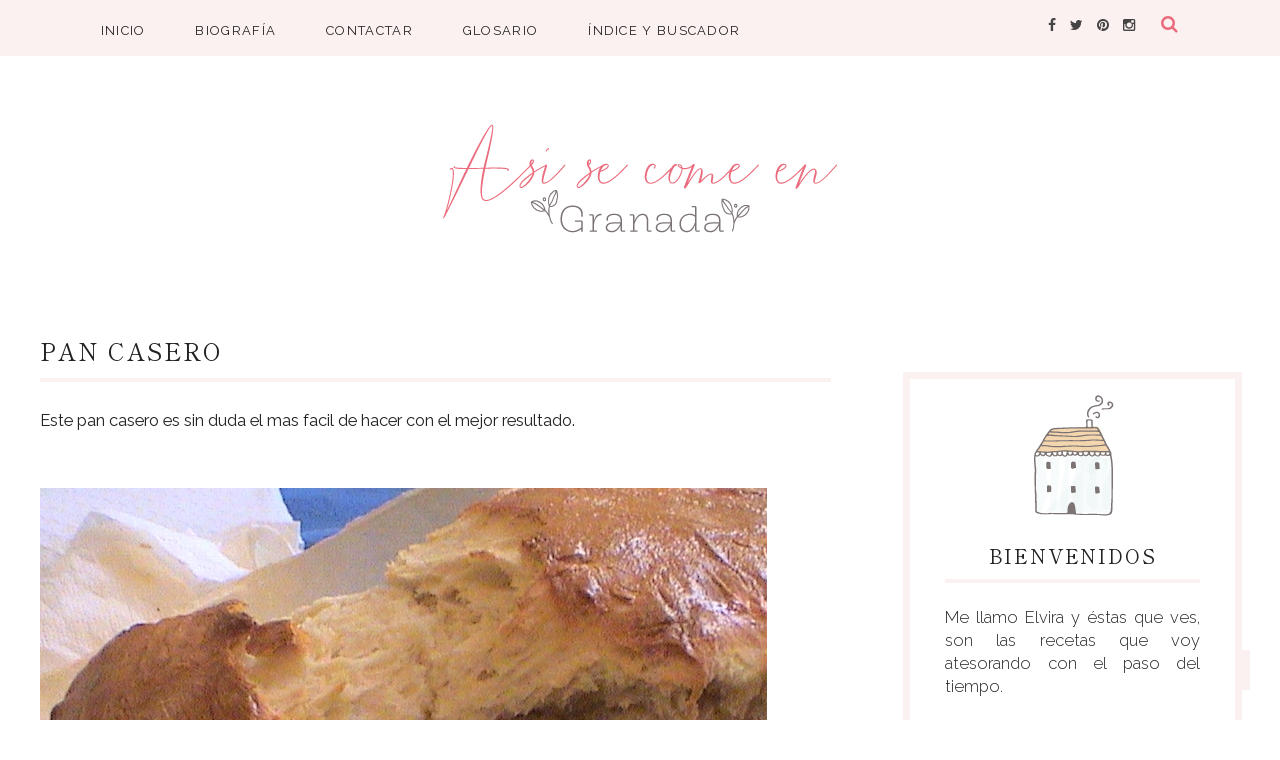

--- FILE ---
content_type: text/javascript; charset=UTF-8
request_url: https://www.asisecomeengranada.com/feeds/posts/summary?max-results=10&orderby=published&alt=json-in-script&callback=bprecentpostswiththumbnails
body_size: 5953
content:
// API callback
bprecentpostswiththumbnails({"version":"1.0","encoding":"UTF-8","feed":{"xmlns":"http://www.w3.org/2005/Atom","xmlns$openSearch":"http://a9.com/-/spec/opensearchrss/1.0/","xmlns$blogger":"http://schemas.google.com/blogger/2008","xmlns$georss":"http://www.georss.org/georss","xmlns$gd":"http://schemas.google.com/g/2005","xmlns$thr":"http://purl.org/syndication/thread/1.0","id":{"$t":"tag:blogger.com,1999:blog-4366906631376552501"},"updated":{"$t":"2026-01-21T11:54:31.084+01:00"},"category":[{"term":"Sin glúten"},{"term":"Dulces"},{"term":"Pescado y Marisco"},{"term":"Carnes"},{"term":"Masas"},{"term":"Verduras"},{"term":"Tapas y picoteo"},{"term":"Típica granadina"},{"term":"Thermomix"},{"term":"Salsas"},{"term":"De cuchara"},{"term":"Recopilaciones"},{"term":"Huevo"},{"term":"Ensalada"},{"term":"Patata"},{"term":"Arroz"},{"term":"Pastas"},{"term":"Patés"},{"term":"Dietética"},{"term":"Pizza"},{"term":"Croquetas y Albondigas"},{"term":"Bebidas"},{"term":"Bocadillos"},{"term":"Microondas"},{"term":"Freidora de aire"},{"term":"Conservas y congelados"},{"term":"Migas"}],"title":{"type":"text","$t":"Así se come en Granada"},"subtitle":{"type":"html","$t":""},"link":[{"rel":"http://schemas.google.com/g/2005#feed","type":"application/atom+xml","href":"https:\/\/www.asisecomeengranada.com\/feeds\/posts\/summary"},{"rel":"self","type":"application/atom+xml","href":"https:\/\/www.blogger.com\/feeds\/4366906631376552501\/posts\/summary?alt=json-in-script\u0026max-results=10\u0026orderby=published"},{"rel":"alternate","type":"text/html","href":"https:\/\/www.asisecomeengranada.com\/"},{"rel":"hub","href":"http://pubsubhubbub.appspot.com/"},{"rel":"next","type":"application/atom+xml","href":"https:\/\/www.blogger.com\/feeds\/4366906631376552501\/posts\/summary?alt=json-in-script\u0026start-index=11\u0026max-results=10\u0026orderby=published"}],"author":[{"name":{"$t":"Elvira Porcel"},"uri":{"$t":"http:\/\/www.blogger.com\/profile\/06850343149690728736"},"email":{"$t":"noreply@blogger.com"},"gd$image":{"rel":"http://schemas.google.com/g/2005#thumbnail","width":"24","height":"32","src":"\/\/blogger.googleusercontent.com\/img\/b\/R29vZ2xl\/AVvXsEiMvHhWYJBMOwN9wE7MFKyy4WQPQ4K1Y-zn6e2i3PXnRhx8R89igkEC_MVS5cjb1fZeEmtBvoeebABLf6qVnxDM9OEgNqce3_WZ0ygKs8SZPq8M6GXK3uRJaEGdc63TPg\/s64\/la+foto.JPG"}}],"generator":{"version":"7.00","uri":"http://www.blogger.com","$t":"Blogger"},"openSearch$totalResults":{"$t":"1517"},"openSearch$startIndex":{"$t":"1"},"openSearch$itemsPerPage":{"$t":"10"},"entry":[{"id":{"$t":"tag:blogger.com,1999:blog-4366906631376552501.post-3787786978086246313"},"published":{"$t":"2026-01-20T10:00:00.001+01:00"},"updated":{"$t":"2026-01-20T10:00:00.113+01:00"},"category":[{"scheme":"http://www.blogger.com/atom/ns#","term":"Masas"},{"scheme":"http://www.blogger.com/atom/ns#","term":"Pizza"},{"scheme":"http://www.blogger.com/atom/ns#","term":"Sin glúten"}],"title":{"type":"text","$t":"Pizza de boniato"},"summary":{"type":"text","$t":"\u0026nbsp;Hay cosas ricas en el mundo pero esta pizza sin gluten y sin lactosa... madre mía, son palabras mayores.Es verdad que siempre dependerá del relleno que se ponga y en este caso está muy logrado con la cebolla caramelizada y el queso de cabra sin lactosa, pero eso hay que ajustarlo para cada uno porque hay gustos como colores y también dependiendo de los alérgenos que toleramos o no.El caso "},"link":[{"rel":"replies","type":"application/atom+xml","href":"https:\/\/www.asisecomeengranada.com\/feeds\/3787786978086246313\/comments\/default","title":"Enviar comentarios"},{"rel":"replies","type":"text/html","href":"https:\/\/www.asisecomeengranada.com\/2026\/01\/pizza-de-boniato.html#comment-form","title":"0 comentarios"},{"rel":"edit","type":"application/atom+xml","href":"https:\/\/www.blogger.com\/feeds\/4366906631376552501\/posts\/default\/3787786978086246313"},{"rel":"self","type":"application/atom+xml","href":"https:\/\/www.blogger.com\/feeds\/4366906631376552501\/posts\/default\/3787786978086246313"},{"rel":"alternate","type":"text/html","href":"https:\/\/www.asisecomeengranada.com\/2026\/01\/pizza-de-boniato.html","title":"Pizza de boniato"}],"author":[{"name":{"$t":"Elvira Porcel"},"uri":{"$t":"http:\/\/www.blogger.com\/profile\/06850343149690728736"},"email":{"$t":"noreply@blogger.com"},"gd$image":{"rel":"http://schemas.google.com/g/2005#thumbnail","width":"24","height":"32","src":"\/\/blogger.googleusercontent.com\/img\/b\/R29vZ2xl\/AVvXsEiMvHhWYJBMOwN9wE7MFKyy4WQPQ4K1Y-zn6e2i3PXnRhx8R89igkEC_MVS5cjb1fZeEmtBvoeebABLf6qVnxDM9OEgNqce3_WZ0ygKs8SZPq8M6GXK3uRJaEGdc63TPg\/s64\/la+foto.JPG"}}],"media$thumbnail":{"xmlns$media":"http://search.yahoo.com/mrss/","url":"https:\/\/blogger.googleusercontent.com\/img\/b\/R29vZ2xl\/AVvXsEi15iSHHyaroM431ObswfCNQvkcuyQyVuZu3nCP0foRiWPwktSAoNDZGOwCNzpYG39YLLhZq-_tu87RZT8-FssdaHUnLW30jG4pO6gnj2KrIkFwsMgvoyrHeDuAWSa5ZVS8BWPTaIm8H1450DaFC4xYr8MjM9EANPyH_2q5q3qZy7AIil7Lh6r8mc5Bl1dV\/s72-c\/Pizza%20de%20boniato.png","height":"72","width":"72"},"thr$total":{"$t":"0"}},{"id":{"$t":"tag:blogger.com,1999:blog-4366906631376552501.post-7488074398192938159"},"published":{"$t":"2026-01-18T10:00:00.031+01:00"},"updated":{"$t":"2026-01-18T10:00:00.118+01:00"},"category":[{"scheme":"http://www.blogger.com/atom/ns#","term":"Masas"},{"scheme":"http://www.blogger.com/atom/ns#","term":"Sin glúten"}],"title":{"type":"text","$t":"Sopaipilla sin gluten"},"summary":{"type":"text","$t":"\u0026nbsp;¿No os llama la atención el nombre de esta receta?A mi me ha llamado siempre la atención desde que conozco el nombre del Blog de Hirma, Sopaipilla y gracias a ella conozco el origen de la receta y cómo se ha extendido haciendo las américas y variando los ingredientes según donde se cocine.En principio creí que el origen era Cordobés, de España claro, pero consultando más en la red he "},"link":[{"rel":"replies","type":"application/atom+xml","href":"https:\/\/www.asisecomeengranada.com\/feeds\/7488074398192938159\/comments\/default","title":"Enviar comentarios"},{"rel":"replies","type":"text/html","href":"https:\/\/www.asisecomeengranada.com\/2026\/01\/sopaipilla-sin-gluten.html#comment-form","title":"8 comentarios"},{"rel":"edit","type":"application/atom+xml","href":"https:\/\/www.blogger.com\/feeds\/4366906631376552501\/posts\/default\/7488074398192938159"},{"rel":"self","type":"application/atom+xml","href":"https:\/\/www.blogger.com\/feeds\/4366906631376552501\/posts\/default\/7488074398192938159"},{"rel":"alternate","type":"text/html","href":"https:\/\/www.asisecomeengranada.com\/2026\/01\/sopaipilla-sin-gluten.html","title":"Sopaipilla sin gluten"}],"author":[{"name":{"$t":"Elvira Porcel"},"uri":{"$t":"http:\/\/www.blogger.com\/profile\/06850343149690728736"},"email":{"$t":"noreply@blogger.com"},"gd$image":{"rel":"http://schemas.google.com/g/2005#thumbnail","width":"24","height":"32","src":"\/\/blogger.googleusercontent.com\/img\/b\/R29vZ2xl\/AVvXsEiMvHhWYJBMOwN9wE7MFKyy4WQPQ4K1Y-zn6e2i3PXnRhx8R89igkEC_MVS5cjb1fZeEmtBvoeebABLf6qVnxDM9OEgNqce3_WZ0ygKs8SZPq8M6GXK3uRJaEGdc63TPg\/s64\/la+foto.JPG"}}],"media$thumbnail":{"xmlns$media":"http://search.yahoo.com/mrss/","url":"https:\/\/blogger.googleusercontent.com\/img\/b\/R29vZ2xl\/AVvXsEhMJ4TgciQwBnBQrA3Sfl4wtyjcRxQHXBHXsqFexJvGBS8ptxdXWCgWTeocd4Rcgr-BsnehOgO3CxtEVyspkUKSoeHtbgN-e5ohzBSJ0KZDRaKol69lGai4Tti_AANxxwkGQrg8FoGDOi-y7FQXzrExktmbSOT14hjyIu_vuEIK9_oZHD0veyBhvI494aDH\/s72-c\/Sopaipilla%20sin%20gluten1899.jpeg","height":"72","width":"72"},"thr$total":{"$t":"8"}},{"id":{"$t":"tag:blogger.com,1999:blog-4366906631376552501.post-6363437820255392698"},"published":{"$t":"2026-01-18T10:00:00.029+01:00"},"updated":{"$t":"2026-01-18T10:00:00.118+01:00"},"category":[{"scheme":"http://www.blogger.com/atom/ns#","term":"Huevo"},{"scheme":"http://www.blogger.com/atom/ns#","term":"Sin glúten"},{"scheme":"http://www.blogger.com/atom/ns#","term":"Thermomix"}],"title":{"type":"text","$t":"Huevos rellenos de pollo con bechamel"},"summary":{"type":"text","$t":"\u0026nbsp;Esta es una receta muy socorrida que he hecho para aprovechar el resto de pollo salteado de una parmentier.El caso es que hice demasiado pollo y me quedó lo suficiente para agregar a unos huevos cocidos.Como este mes toca homenajear en el reto HomenajeBlog el blog de Hirma, Sopaipilla, he aprovechado que ella tiene una receta muy jugosa y rica con este ingrediente y son estos huevos "},"link":[{"rel":"replies","type":"application/atom+xml","href":"https:\/\/www.asisecomeengranada.com\/feeds\/6363437820255392698\/comments\/default","title":"Enviar comentarios"},{"rel":"replies","type":"text/html","href":"https:\/\/www.asisecomeengranada.com\/2026\/01\/huevos-rellenos-de-pollo-con-bechamel.html#comment-form","title":"6 comentarios"},{"rel":"edit","type":"application/atom+xml","href":"https:\/\/www.blogger.com\/feeds\/4366906631376552501\/posts\/default\/6363437820255392698"},{"rel":"self","type":"application/atom+xml","href":"https:\/\/www.blogger.com\/feeds\/4366906631376552501\/posts\/default\/6363437820255392698"},{"rel":"alternate","type":"text/html","href":"https:\/\/www.asisecomeengranada.com\/2026\/01\/huevos-rellenos-de-pollo-con-bechamel.html","title":"Huevos rellenos de pollo con bechamel"}],"author":[{"name":{"$t":"Elvira Porcel"},"uri":{"$t":"http:\/\/www.blogger.com\/profile\/06850343149690728736"},"email":{"$t":"noreply@blogger.com"},"gd$image":{"rel":"http://schemas.google.com/g/2005#thumbnail","width":"24","height":"32","src":"\/\/blogger.googleusercontent.com\/img\/b\/R29vZ2xl\/AVvXsEiMvHhWYJBMOwN9wE7MFKyy4WQPQ4K1Y-zn6e2i3PXnRhx8R89igkEC_MVS5cjb1fZeEmtBvoeebABLf6qVnxDM9OEgNqce3_WZ0ygKs8SZPq8M6GXK3uRJaEGdc63TPg\/s64\/la+foto.JPG"}}],"media$thumbnail":{"xmlns$media":"http://search.yahoo.com/mrss/","url":"https:\/\/blogger.googleusercontent.com\/img\/b\/R29vZ2xl\/AVvXsEhwaFnduE98vAd5airBPGvr96lWSpwg6NNd3Q9mSarLEYcbB1Atc4tnNLha0CejfnMKMSwXbceuGquZyMBHDJjPQNqn53znUyqoyidq_RG6KrInU663G_5ZzMd2E83tTykm9tRsNx6hH9k8bHyQ7G-ukmyGoBhEONyfm7rK7G_ah9wZqwFGI5VqKJxCxjM3\/s72-c\/Huevos%20relleno%20pollo%20y%20bechamel1542.jpeg","height":"72","width":"72"},"thr$total":{"$t":"6"}},{"id":{"$t":"tag:blogger.com,1999:blog-4366906631376552501.post-4935330683124216199"},"published":{"$t":"2026-01-18T10:00:00.028+01:00"},"updated":{"$t":"2026-01-18T10:00:00.118+01:00"},"category":[{"scheme":"http://www.blogger.com/atom/ns#","term":"Patés"},{"scheme":"http://www.blogger.com/atom/ns#","term":"Sin glúten"},{"scheme":"http://www.blogger.com/atom/ns#","term":"Tapas y picoteo"}],"title":{"type":"text","$t":"Tapenade de anchoas"},"summary":{"type":"text","$t":"\u0026nbsp;Esta receta es un acompañamiento para entrantes delicioso, así tal cual acompañando unos nachos o patatas fritas está muy rico pero si se sirve en una mesa donde hay una surtida tabla de quesos o de embutidos, patés... acompaña de una forma única y muy rica.En homenajeBlog este mes rendimos homenaje a Hirma y a su genial blog Sopaipilla y esta receta es para mi una delici sencilla y rápida "},"link":[{"rel":"replies","type":"application/atom+xml","href":"https:\/\/www.asisecomeengranada.com\/feeds\/4935330683124216199\/comments\/default","title":"Enviar comentarios"},{"rel":"replies","type":"text/html","href":"https:\/\/www.asisecomeengranada.com\/2026\/01\/tapenade-de-anchoas.html#comment-form","title":"5 comentarios"},{"rel":"edit","type":"application/atom+xml","href":"https:\/\/www.blogger.com\/feeds\/4366906631376552501\/posts\/default\/4935330683124216199"},{"rel":"self","type":"application/atom+xml","href":"https:\/\/www.blogger.com\/feeds\/4366906631376552501\/posts\/default\/4935330683124216199"},{"rel":"alternate","type":"text/html","href":"https:\/\/www.asisecomeengranada.com\/2026\/01\/tapenade-de-anchoas.html","title":"Tapenade de anchoas"}],"author":[{"name":{"$t":"Elvira Porcel"},"uri":{"$t":"http:\/\/www.blogger.com\/profile\/06850343149690728736"},"email":{"$t":"noreply@blogger.com"},"gd$image":{"rel":"http://schemas.google.com/g/2005#thumbnail","width":"24","height":"32","src":"\/\/blogger.googleusercontent.com\/img\/b\/R29vZ2xl\/AVvXsEiMvHhWYJBMOwN9wE7MFKyy4WQPQ4K1Y-zn6e2i3PXnRhx8R89igkEC_MVS5cjb1fZeEmtBvoeebABLf6qVnxDM9OEgNqce3_WZ0ygKs8SZPq8M6GXK3uRJaEGdc63TPg\/s64\/la+foto.JPG"}}],"media$thumbnail":{"xmlns$media":"http://search.yahoo.com/mrss/","url":"https:\/\/blogger.googleusercontent.com\/img\/b\/R29vZ2xl\/AVvXsEiBzIxkqoCOKlGM_LYMTVMgDqzQNJiJe2YREw7VM8evQRJTH9tuGMOz2fWaMS2iviYV8-ZsasJGJ4HxoCAKDetpMPwGmY4J7gqT86FNp3j0Mkk0CGUHZsXteCajLTpGqeeOwwOmdWzhhHp_osyEX8ECRubA0SNRBzHSNouNZuPLnarNRjp8VhYx_soeR7OD\/s72-c\/Tapenade%20anchoas1541.jpeg","height":"72","width":"72"},"thr$total":{"$t":"5"}},{"id":{"$t":"tag:blogger.com,1999:blog-4366906631376552501.post-2462018996709031847"},"published":{"$t":"2026-01-15T10:00:00.001+01:00"},"updated":{"$t":"2026-01-15T10:00:00.119+01:00"},"category":[{"scheme":"http://www.blogger.com/atom/ns#","term":"Dietética"},{"scheme":"http://www.blogger.com/atom/ns#","term":"Dulces"},{"scheme":"http://www.blogger.com/atom/ns#","term":"Sin glúten"}],"title":{"type":"text","$t":"Galletas saludables para la nieve"},"summary":{"type":"text","$t":"\u0026nbsp;En invierno es conveniente comer sano pero con fundamento.Estas galletas aportan buena energía si queremos realizar deportes de invierno como por ejemplo el ski u otros deportes en contacto con el frío de la nieve.Hay muchos platos necesarios para comer cuando se practican estos deportes, platos que aportan mucha energía pero en este caso sin sumar calorías y con mucha fibra.En el reto que "},"link":[{"rel":"replies","type":"application/atom+xml","href":"https:\/\/www.asisecomeengranada.com\/feeds\/2462018996709031847\/comments\/default","title":"Enviar comentarios"},{"rel":"replies","type":"text/html","href":"https:\/\/www.asisecomeengranada.com\/2026\/01\/galletas-saludables-para-la-nieve.html#comment-form","title":"0 comentarios"},{"rel":"edit","type":"application/atom+xml","href":"https:\/\/www.blogger.com\/feeds\/4366906631376552501\/posts\/default\/2462018996709031847"},{"rel":"self","type":"application/atom+xml","href":"https:\/\/www.blogger.com\/feeds\/4366906631376552501\/posts\/default\/2462018996709031847"},{"rel":"alternate","type":"text/html","href":"https:\/\/www.asisecomeengranada.com\/2026\/01\/galletas-saludables-para-la-nieve.html","title":"Galletas saludables para la nieve"}],"author":[{"name":{"$t":"Elvira Porcel"},"uri":{"$t":"http:\/\/www.blogger.com\/profile\/06850343149690728736"},"email":{"$t":"noreply@blogger.com"},"gd$image":{"rel":"http://schemas.google.com/g/2005#thumbnail","width":"24","height":"32","src":"\/\/blogger.googleusercontent.com\/img\/b\/R29vZ2xl\/AVvXsEiMvHhWYJBMOwN9wE7MFKyy4WQPQ4K1Y-zn6e2i3PXnRhx8R89igkEC_MVS5cjb1fZeEmtBvoeebABLf6qVnxDM9OEgNqce3_WZ0ygKs8SZPq8M6GXK3uRJaEGdc63TPg\/s64\/la+foto.JPG"}}],"media$thumbnail":{"xmlns$media":"http://search.yahoo.com/mrss/","url":"https:\/\/blogger.googleusercontent.com\/img\/b\/R29vZ2xl\/AVvXsEiuJYR3cNrXXyx8GCOR7QnOAYMWLzkp1o8Cu7RIYQhUwByWbCdkD5m26C1UuEsSAvOREf3-lCdQp-kJyj-yhKZfIdTwSHaK_4C3smFCOnqFZf2KC48Ylh-3ENQAre0DVLN8zmHgLXwlQPGK1LMemk07MxXusjsVtIyfcwJprHgl7iSl3hqrRb_ga_h7Sdzk\/s72-c\/Galletas%20saludables%20para%20la%20nieve.png","height":"72","width":"72"},"thr$total":{"$t":"0"}},{"id":{"$t":"tag:blogger.com,1999:blog-4366906631376552501.post-8652071693536776307"},"published":{"$t":"2026-01-05T01:28:00.000+01:00"},"updated":{"$t":"2026-01-05T01:28:29.718+01:00"},"category":[{"scheme":"http://www.blogger.com/atom/ns#","term":"Dulces"},{"scheme":"http://www.blogger.com/atom/ns#","term":"Masas"},{"scheme":"http://www.blogger.com/atom/ns#","term":"Sin glúten"}],"title":{"type":"text","$t":"Roscón de reyes saludable"},"summary":{"type":"text","$t":"\u0026nbsp;Como marca la tradición, es tiempo de roscón y no podía dejar de intentar hacerlo lo mas saludable posible.Este es sin gluten, sin lactosa y sin azúcar y además con harina de Teff, un cereal altamente nutritivo y con propiedades muy recomendable por la OMS como comparte la web Panteff y podéis ver AQUÍ:La OMS alerta de la paradoja de que en una sociedad “sobrealimentada” hay cada vez más "},"link":[{"rel":"replies","type":"application/atom+xml","href":"https:\/\/www.asisecomeengranada.com\/feeds\/8652071693536776307\/comments\/default","title":"Enviar comentarios"},{"rel":"replies","type":"text/html","href":"https:\/\/www.asisecomeengranada.com\/2026\/01\/roscon-de-reyes-saludable.html#comment-form","title":"0 comentarios"},{"rel":"edit","type":"application/atom+xml","href":"https:\/\/www.blogger.com\/feeds\/4366906631376552501\/posts\/default\/8652071693536776307"},{"rel":"self","type":"application/atom+xml","href":"https:\/\/www.blogger.com\/feeds\/4366906631376552501\/posts\/default\/8652071693536776307"},{"rel":"alternate","type":"text/html","href":"https:\/\/www.asisecomeengranada.com\/2026\/01\/roscon-de-reyes-saludable.html","title":"Roscón de reyes saludable"}],"author":[{"name":{"$t":"Elvira Porcel"},"uri":{"$t":"http:\/\/www.blogger.com\/profile\/06850343149690728736"},"email":{"$t":"noreply@blogger.com"},"gd$image":{"rel":"http://schemas.google.com/g/2005#thumbnail","width":"24","height":"32","src":"\/\/blogger.googleusercontent.com\/img\/b\/R29vZ2xl\/AVvXsEiMvHhWYJBMOwN9wE7MFKyy4WQPQ4K1Y-zn6e2i3PXnRhx8R89igkEC_MVS5cjb1fZeEmtBvoeebABLf6qVnxDM9OEgNqce3_WZ0ygKs8SZPq8M6GXK3uRJaEGdc63TPg\/s64\/la+foto.JPG"}}],"media$thumbnail":{"xmlns$media":"http://search.yahoo.com/mrss/","url":"https:\/\/blogger.googleusercontent.com\/img\/b\/R29vZ2xl\/AVvXsEhLoNDFgYpLIGNPv61F1aurv5kYLO6nMkclnmX_niYfWl1uwfnFBmb1WV4DXrW-0C8Lh7k27N9FWsz7L4SE7c3gne6kqAbhb8iKacY1cQfA3PmMALjg_YkyCUXG1U-1u1_OdX0Si1qPCyV6YwVfUkTIv8OTMwxsCmKQeOc5iMmTRRmyP3DagAqShaalbqPr\/s72-c\/Rosco%CC%81n%20de%20reyes%20sin%20azu%CC%81car2264.jpeg","height":"72","width":"72"},"thr$total":{"$t":"0"}},{"id":{"$t":"tag:blogger.com,1999:blog-4366906631376552501.post-298757546780876113"},"published":{"$t":"2026-01-02T10:00:00.125+01:00"},"updated":{"$t":"2026-01-02T10:00:00.120+01:00"},"category":[{"scheme":"http://www.blogger.com/atom/ns#","term":"Masas"},{"scheme":"http://www.blogger.com/atom/ns#","term":"Sin glúten"}],"title":{"type":"text","$t":"Pan de queso suizo con ajo"},"summary":{"type":"text","$t":"\u0026nbsp;Este pan es una delicia, esponjoso, tierno y con un sabor increíble.Lo mejor de todo es que se puede hacer para acompañar cualquier cosa y con una carne en salsa está infinitamente delicioso.El hecho de añadirle el queso emmental suizo es porque en el reto International day celebramos que hoy es el día internacional del queso suizo y con estos panecillos sale increible.Cuando se trabaja con"},"link":[{"rel":"replies","type":"application/atom+xml","href":"https:\/\/www.asisecomeengranada.com\/feeds\/298757546780876113\/comments\/default","title":"Enviar comentarios"},{"rel":"replies","type":"text/html","href":"https:\/\/www.asisecomeengranada.com\/2026\/01\/pan-de-queso-suizo-con-ajo.html#comment-form","title":"0 comentarios"},{"rel":"edit","type":"application/atom+xml","href":"https:\/\/www.blogger.com\/feeds\/4366906631376552501\/posts\/default\/298757546780876113"},{"rel":"self","type":"application/atom+xml","href":"https:\/\/www.blogger.com\/feeds\/4366906631376552501\/posts\/default\/298757546780876113"},{"rel":"alternate","type":"text/html","href":"https:\/\/www.asisecomeengranada.com\/2026\/01\/pan-de-queso-suizo-con-ajo.html","title":"Pan de queso suizo con ajo"}],"author":[{"name":{"$t":"Elvira Porcel"},"uri":{"$t":"http:\/\/www.blogger.com\/profile\/06850343149690728736"},"email":{"$t":"noreply@blogger.com"},"gd$image":{"rel":"http://schemas.google.com/g/2005#thumbnail","width":"24","height":"32","src":"\/\/blogger.googleusercontent.com\/img\/b\/R29vZ2xl\/AVvXsEiMvHhWYJBMOwN9wE7MFKyy4WQPQ4K1Y-zn6e2i3PXnRhx8R89igkEC_MVS5cjb1fZeEmtBvoeebABLf6qVnxDM9OEgNqce3_WZ0ygKs8SZPq8M6GXK3uRJaEGdc63TPg\/s64\/la+foto.JPG"}}],"media$thumbnail":{"xmlns$media":"http://search.yahoo.com/mrss/","url":"https:\/\/blogger.googleusercontent.com\/img\/b\/R29vZ2xl\/AVvXsEjv9mAb2AnGd66cQ7NNwjmkd5DdO5hPQSV8af6iIZ-1_H5n-WlWoZVGCMN1HNXUp5Dk1M1Aa7YM-ebJNc3g6lQ1nt0RIobhDc_hgqezVq97CtZxuKiNwELxB3IWeLhOKnHOrSbiP4sIfMXg4hEV0NTzxYByaDVV2f3yw-cCQwhKPtetw4hUPY6FlowRGgd-\/s72-c\/Pan%20de%20queso%20suizo%20con%20ajo1827.jpeg","height":"72","width":"72"},"thr$total":{"$t":"0"}},{"id":{"$t":"tag:blogger.com,1999:blog-4366906631376552501.post-3916272416792072205"},"published":{"$t":"2026-01-01T20:34:00.001+01:00"},"updated":{"$t":"2026-01-02T11:59:22.473+01:00"},"category":[{"scheme":"http://www.blogger.com/atom/ns#","term":"Dulces"},{"scheme":"http://www.blogger.com/atom/ns#","term":"Sin glúten"}],"title":{"type":"text","$t":"Panettone trufado sin gluten"},"summary":{"type":"text","$t":"\u0026nbsp;Este Panettone no lo había publicado antes hasta tener la certeza de que es un buen panettone sin gluten, que sale bien rico, esponjoso y además no tiene lactosa ni azúcar, una joya de verdad.La satisfacción que se siente al lograrlo no tiene precio.Me ha costado que leve en estos días tan fríos que el termómetro baja de cero y estamos rodeados de nieve, pero al fin lo he conseguido de un "},"link":[{"rel":"replies","type":"application/atom+xml","href":"https:\/\/www.asisecomeengranada.com\/feeds\/3916272416792072205\/comments\/default","title":"Enviar comentarios"},{"rel":"replies","type":"text/html","href":"https:\/\/www.asisecomeengranada.com\/2026\/01\/panettone-trufado-sin-gluten.html#comment-form","title":"0 comentarios"},{"rel":"edit","type":"application/atom+xml","href":"https:\/\/www.blogger.com\/feeds\/4366906631376552501\/posts\/default\/3916272416792072205"},{"rel":"self","type":"application/atom+xml","href":"https:\/\/www.blogger.com\/feeds\/4366906631376552501\/posts\/default\/3916272416792072205"},{"rel":"alternate","type":"text/html","href":"https:\/\/www.asisecomeengranada.com\/2026\/01\/panettone-trufado-sin-gluten.html","title":"Panettone trufado sin gluten"}],"author":[{"name":{"$t":"Elvira Porcel"},"uri":{"$t":"http:\/\/www.blogger.com\/profile\/06850343149690728736"},"email":{"$t":"noreply@blogger.com"},"gd$image":{"rel":"http://schemas.google.com/g/2005#thumbnail","width":"24","height":"32","src":"\/\/blogger.googleusercontent.com\/img\/b\/R29vZ2xl\/AVvXsEiMvHhWYJBMOwN9wE7MFKyy4WQPQ4K1Y-zn6e2i3PXnRhx8R89igkEC_MVS5cjb1fZeEmtBvoeebABLf6qVnxDM9OEgNqce3_WZ0ygKs8SZPq8M6GXK3uRJaEGdc63TPg\/s64\/la+foto.JPG"}}],"media$thumbnail":{"xmlns$media":"http://search.yahoo.com/mrss/","url":"https:\/\/blogger.googleusercontent.com\/img\/b\/R29vZ2xl\/AVvXsEg5OFs-5SpFFehf_xkY43qBLne86y7n3__etzhjwta0cz7CzkfbwuZwajwWAOCumLkOQ_2NmjZbCC672l1rl_Lze0TfsmjzaWyuJzj2aSGFYWy5p197W3KcjVvgtipkFOI4TWW2GPk7MAwT5E2BydoDwZ0b03tWcpRJBnsE1TkNYmVoZYsEAHav1GU6Uwz0\/s72-c\/Panettone%20sin%20gluten%20trufado2158.jpeg","height":"72","width":"72"},"thr$total":{"$t":"0"}},{"id":{"$t":"tag:blogger.com,1999:blog-4366906631376552501.post-1577495834876779805"},"published":{"$t":"2025-12-26T10:00:00.031+01:00"},"updated":{"$t":"2025-12-26T10:00:00.112+01:00"},"category":[{"scheme":"http://www.blogger.com/atom/ns#","term":"Arroz"},{"scheme":"http://www.blogger.com/atom/ns#","term":"Pastas"},{"scheme":"http://www.blogger.com/atom/ns#","term":"Salsas"},{"scheme":"http://www.blogger.com/atom/ns#","term":"Sin glúten"}],"title":{"type":"text","$t":"Volcán de espaguetis de arroz negro con pesto rojo"},"summary":{"type":"text","$t":"\u0026nbsp;Este plato es tan vistoso que no reparas en lo rico que está hasta que lo pruebas.Esta pasta de arroz es muy sabrosa y va con todo pero si añadimos verduras o sabores como el pesto pasa a ser un plato muy sabroso que acompaña genial cualquier pescado o carne.No podía ser de otro modo que usando un pesto que es una salsa típica de Canarias que lo presentara a modo de volcán, al final es un "},"link":[{"rel":"replies","type":"application/atom+xml","href":"https:\/\/www.asisecomeengranada.com\/feeds\/1577495834876779805\/comments\/default","title":"Enviar comentarios"},{"rel":"replies","type":"text/html","href":"https:\/\/www.asisecomeengranada.com\/2025\/12\/volcan-de-espaguetis-de-arroz-negro-con.html#comment-form","title":"3 comentarios"},{"rel":"edit","type":"application/atom+xml","href":"https:\/\/www.blogger.com\/feeds\/4366906631376552501\/posts\/default\/1577495834876779805"},{"rel":"self","type":"application/atom+xml","href":"https:\/\/www.blogger.com\/feeds\/4366906631376552501\/posts\/default\/1577495834876779805"},{"rel":"alternate","type":"text/html","href":"https:\/\/www.asisecomeengranada.com\/2025\/12\/volcan-de-espaguetis-de-arroz-negro-con.html","title":"Volcán de espaguetis de arroz negro con pesto rojo"}],"author":[{"name":{"$t":"Elvira Porcel"},"uri":{"$t":"http:\/\/www.blogger.com\/profile\/06850343149690728736"},"email":{"$t":"noreply@blogger.com"},"gd$image":{"rel":"http://schemas.google.com/g/2005#thumbnail","width":"24","height":"32","src":"\/\/blogger.googleusercontent.com\/img\/b\/R29vZ2xl\/AVvXsEiMvHhWYJBMOwN9wE7MFKyy4WQPQ4K1Y-zn6e2i3PXnRhx8R89igkEC_MVS5cjb1fZeEmtBvoeebABLf6qVnxDM9OEgNqce3_WZ0ygKs8SZPq8M6GXK3uRJaEGdc63TPg\/s64\/la+foto.JPG"}}],"media$thumbnail":{"xmlns$media":"http://search.yahoo.com/mrss/","url":"https:\/\/blogger.googleusercontent.com\/img\/b\/R29vZ2xl\/[base64]\/s72-c\/Volca%CC%81n%20de%20espaguetis%20negros%20con%20pesto%20rojo1593.jpeg","height":"72","width":"72"},"thr$total":{"$t":"3"}},{"id":{"$t":"tag:blogger.com,1999:blog-4366906631376552501.post-6940717407744324676"},"published":{"$t":"2025-12-26T10:00:00.021+01:00"},"updated":{"$t":"2025-12-26T10:00:00.112+01:00"},"category":[{"scheme":"http://www.blogger.com/atom/ns#","term":"Dulces"},{"scheme":"http://www.blogger.com/atom/ns#","term":"Sin glúten"},{"scheme":"http://www.blogger.com/atom/ns#","term":"Thermomix"}],"title":{"type":"text","$t":"Turronella"},"summary":{"type":"text","$t":"\u0026nbsp;Si la nutella está rica esta crema ya lo borda.Es una idea que hizo no hace mucho Alberto Ugarte (Ugar90 en instagram) que a su vez tomó la idea de Roberto Chefbosquet (Chefbosquet en instagram) a cual más impresionante con sus recetas saludables y deliciosas, calificativos que parece no pueden ir juntos y sin embargo en cuanto ves las recetas de ambos, solo piensas en probarlas y alucinas "},"link":[{"rel":"replies","type":"application/atom+xml","href":"https:\/\/www.asisecomeengranada.com\/feeds\/6940717407744324676\/comments\/default","title":"Enviar comentarios"},{"rel":"replies","type":"text/html","href":"https:\/\/www.asisecomeengranada.com\/2025\/12\/turronella.html#comment-form","title":"3 comentarios"},{"rel":"edit","type":"application/atom+xml","href":"https:\/\/www.blogger.com\/feeds\/4366906631376552501\/posts\/default\/6940717407744324676"},{"rel":"self","type":"application/atom+xml","href":"https:\/\/www.blogger.com\/feeds\/4366906631376552501\/posts\/default\/6940717407744324676"},{"rel":"alternate","type":"text/html","href":"https:\/\/www.asisecomeengranada.com\/2025\/12\/turronella.html","title":"Turronella"}],"author":[{"name":{"$t":"Elvira Porcel"},"uri":{"$t":"http:\/\/www.blogger.com\/profile\/06850343149690728736"},"email":{"$t":"noreply@blogger.com"},"gd$image":{"rel":"http://schemas.google.com/g/2005#thumbnail","width":"24","height":"32","src":"\/\/blogger.googleusercontent.com\/img\/b\/R29vZ2xl\/AVvXsEiMvHhWYJBMOwN9wE7MFKyy4WQPQ4K1Y-zn6e2i3PXnRhx8R89igkEC_MVS5cjb1fZeEmtBvoeebABLf6qVnxDM9OEgNqce3_WZ0ygKs8SZPq8M6GXK3uRJaEGdc63TPg\/s64\/la+foto.JPG"}}],"media$thumbnail":{"xmlns$media":"http://search.yahoo.com/mrss/","url":"https:\/\/blogger.googleusercontent.com\/img\/b\/R29vZ2xl\/AVvXsEgZg6wx7PYB0Sz4qfrq1yMvq6D1LWVIbxV5JO-T1VnFgMxKN9EIgdNi4OQeHRBszk_m97hUCl2x54oUoDpBsAsyyNFxCQ6i5L9nI4x7yA1JwGRq9AzvIIh1C75-zU7HIrEJRwmZayaO1gksOW3-tf24xEPv2y_36EgeRmuahZHgoo6yWpBa83EYrq5hu3PJ\/s72-c\/Turronella1492.jpeg","height":"72","width":"72"},"thr$total":{"$t":"3"}}]}});

--- FILE ---
content_type: text/javascript; charset=UTF-8
request_url: https://www.asisecomeengranada.com/feeds/posts/default/-/Masas?alt=json-in-script&callback=related_results_labels_thumbs&max-results=8
body_size: 20853
content:
// API callback
related_results_labels_thumbs({"version":"1.0","encoding":"UTF-8","feed":{"xmlns":"http://www.w3.org/2005/Atom","xmlns$openSearch":"http://a9.com/-/spec/opensearchrss/1.0/","xmlns$blogger":"http://schemas.google.com/blogger/2008","xmlns$georss":"http://www.georss.org/georss","xmlns$gd":"http://schemas.google.com/g/2005","xmlns$thr":"http://purl.org/syndication/thread/1.0","id":{"$t":"tag:blogger.com,1999:blog-4366906631376552501"},"updated":{"$t":"2026-01-21T11:54:31.084+01:00"},"category":[{"term":"Sin glúten"},{"term":"Dulces"},{"term":"Pescado y Marisco"},{"term":"Carnes"},{"term":"Masas"},{"term":"Verduras"},{"term":"Tapas y picoteo"},{"term":"Típica granadina"},{"term":"Thermomix"},{"term":"Salsas"},{"term":"De cuchara"},{"term":"Recopilaciones"},{"term":"Huevo"},{"term":"Ensalada"},{"term":"Patata"},{"term":"Arroz"},{"term":"Pastas"},{"term":"Patés"},{"term":"Dietética"},{"term":"Pizza"},{"term":"Croquetas y Albondigas"},{"term":"Bebidas"},{"term":"Bocadillos"},{"term":"Microondas"},{"term":"Freidora de aire"},{"term":"Conservas y congelados"},{"term":"Migas"}],"title":{"type":"text","$t":"Así se come en Granada"},"subtitle":{"type":"html","$t":""},"link":[{"rel":"http://schemas.google.com/g/2005#feed","type":"application/atom+xml","href":"https:\/\/www.asisecomeengranada.com\/feeds\/posts\/default"},{"rel":"self","type":"application/atom+xml","href":"https:\/\/www.blogger.com\/feeds\/4366906631376552501\/posts\/default\/-\/Masas?alt=json-in-script\u0026max-results=8"},{"rel":"alternate","type":"text/html","href":"https:\/\/www.asisecomeengranada.com\/search\/label\/Masas"},{"rel":"hub","href":"http://pubsubhubbub.appspot.com/"},{"rel":"next","type":"application/atom+xml","href":"https:\/\/www.blogger.com\/feeds\/4366906631376552501\/posts\/default\/-\/Masas\/-\/Masas?alt=json-in-script\u0026start-index=9\u0026max-results=8"}],"author":[{"name":{"$t":"Elvira Porcel"},"uri":{"$t":"http:\/\/www.blogger.com\/profile\/06850343149690728736"},"email":{"$t":"noreply@blogger.com"},"gd$image":{"rel":"http://schemas.google.com/g/2005#thumbnail","width":"24","height":"32","src":"\/\/blogger.googleusercontent.com\/img\/b\/R29vZ2xl\/AVvXsEiMvHhWYJBMOwN9wE7MFKyy4WQPQ4K1Y-zn6e2i3PXnRhx8R89igkEC_MVS5cjb1fZeEmtBvoeebABLf6qVnxDM9OEgNqce3_WZ0ygKs8SZPq8M6GXK3uRJaEGdc63TPg\/s64\/la+foto.JPG"}}],"generator":{"version":"7.00","uri":"http://www.blogger.com","$t":"Blogger"},"openSearch$totalResults":{"$t":"176"},"openSearch$startIndex":{"$t":"1"},"openSearch$itemsPerPage":{"$t":"8"},"entry":[{"id":{"$t":"tag:blogger.com,1999:blog-4366906631376552501.post-3787786978086246313"},"published":{"$t":"2026-01-20T10:00:00.001+01:00"},"updated":{"$t":"2026-01-20T10:00:00.113+01:00"},"category":[{"scheme":"http://www.blogger.com/atom/ns#","term":"Masas"},{"scheme":"http://www.blogger.com/atom/ns#","term":"Pizza"},{"scheme":"http://www.blogger.com/atom/ns#","term":"Sin glúten"}],"title":{"type":"text","$t":"Pizza de boniato"},"content":{"type":"html","$t":"\u003Cp\u003E\u0026nbsp;\u003C\/p\u003E\u003Cdiv style=\"text-align: justify;\"\u003E\u003Cdiv class=\"separator\" style=\"clear: both; text-align: center;\"\u003E\u003Cdiv class=\"separator\" style=\"clear: both; text-align: center;\"\u003E\u003Ca href=\"https:\/\/blogger.googleusercontent.com\/img\/b\/R29vZ2xl\/AVvXsEi15iSHHyaroM431ObswfCNQvkcuyQyVuZu3nCP0foRiWPwktSAoNDZGOwCNzpYG39YLLhZq-_tu87RZT8-FssdaHUnLW30jG4pO6gnj2KrIkFwsMgvoyrHeDuAWSa5ZVS8BWPTaIm8H1450DaFC4xYr8MjM9EANPyH_2q5q3qZy7AIil7Lh6r8mc5Bl1dV\/s1536\/Pizza%20de%20boniato.png\" imageanchor=\"1\" style=\"margin-left: 1em; margin-right: 1em;\"\u003E\u003Cimg border=\"0\" data-original-height=\"1024\" data-original-width=\"1536\" src=\"https:\/\/blogger.googleusercontent.com\/img\/b\/R29vZ2xl\/AVvXsEi15iSHHyaroM431ObswfCNQvkcuyQyVuZu3nCP0foRiWPwktSAoNDZGOwCNzpYG39YLLhZq-_tu87RZT8-FssdaHUnLW30jG4pO6gnj2KrIkFwsMgvoyrHeDuAWSa5ZVS8BWPTaIm8H1450DaFC4xYr8MjM9EANPyH_2q5q3qZy7AIil7Lh6r8mc5Bl1dV\/s16000\/Pizza%20de%20boniato.png\" \/\u003E\u003C\/a\u003E\u003C\/div\u003E\u003Cbr \/\u003E\u003C\/div\u003E\u003Cbr \/\u003EHay cosas ricas en el mundo pero esta pizza sin gluten y sin lactosa... madre mía, son palabras mayores.\u003C\/div\u003E\u003Cdiv style=\"text-align: justify;\"\u003EEs verdad que siempre dependerá del relleno que se ponga y en este caso está muy logrado con la cebolla caramelizada y el queso de cabra sin lactosa, pero eso hay que ajustarlo para cada uno porque hay gustos como colores y también dependiendo de los alérgenos que toleramos o no.\u003C\/div\u003E\u003Cdiv style=\"text-align: justify;\"\u003EEl caso es que esta base está deliciosa.\u003C\/div\u003E\u003Cdiv style=\"text-align: justify;\"\u003EPara el reto \u003Cb\u003E\u003Ca href=\"https:\/\/www.instagram.com\/gordeandoporelmundo\/\" target=\"_blank\"\u003E@gordeandoporelmundo\u003C\/a\u003E\u003C\/b\u003E en instagram se pedía este mes \u003Cb\u003E#gordeandoconqueso \u003C\/b\u003Ey mencionó el reto Andrea\u0026nbsp;\u003Cb\u003E\u003Ca href=\"https:\/\/www.instagram.com\/andreitacdt\/\" target=\"_blank\"\u003E@andreitcdt \u003C\/a\u003E\u003C\/b\u003E\u003Cspan style=\"background-color: #f3f5f7; color: #0c1014; font-family: system-ui, -apple-system, \u0026quot;system-ui\u0026quot;, \u0026quot;.SFNSText-Regular\u0026quot;, sans-serif; font-size: 15px; text-align: left; white-space-collapse: preserve;\"\u003E\u0026nbsp;\u003C\/span\u003Eya que este mes es ella la \"ratoncilla\" que capitanea el reto. Lo mejor es que había que cocinar con queso y en esta pizza cualquier queso sabe divino.\u003C\/div\u003E\u003Ch2 style=\"text-align: justify;\"\u003EPizza de boniato\u003C\/h2\u003E\u003Ch3 style=\"text-align: justify;\"\u003EIngredientes:\u003C\/h3\u003E\u003Ch4 style=\"text-align: justify;\"\u003EPara la masa:\u003C\/h4\u003E\u003Cdiv style=\"text-align: justify;\"\u003E\u003Cul\u003E\u003Cli\u003E400 gr de Boniato crudo y sin pelar.\u003C\/li\u003E\u003Cli\u003E30 gr almidón de yuca o tapioca.\u003C\/li\u003E\u003Cli\u003E1 huevo.\u003C\/li\u003E\u003Cli\u003ESal.\u003C\/li\u003E\u003Cli\u003EEspecias al gusto.\u003C\/li\u003E\u003C\/ul\u003E\u003C\/div\u003E\u003Ch4 style=\"text-align: justify;\"\u003EPara el relleno:\u003C\/h4\u003E\u003Cdiv style=\"text-align: justify;\"\u003E\u003Cul\u003E\u003Cli\u003ETomate frito casero.\u003C\/li\u003E\u003Cli\u003EAtún en aceite de oliva escurrido.\u003C\/li\u003E\u003Cli\u003ESurimi.\u003C\/li\u003E\u003Cli\u003EPimiento asado.\u003C\/li\u003E\u003Cli\u003EQueso sin lactosa al gusto.\u003C\/li\u003E\u003C\/ul\u003E\u003C\/div\u003E\u003Ch3 style=\"text-align: justify;\"\u003EElaboración:\u003C\/h3\u003E\u003Cdiv style=\"text-align: justify;\"\u003E\u003Col\u003E\u003Cli\u003EPrimero se cuece el boniato, yo lo hago en el microondas en dos tandas de 10 minutos a máxima potencia, dando la vuelta a los 10 minutos.\u0026nbsp;\u003C\/li\u003E\u003Cli\u003ESe precalienta el horno a 200ºC mientras se prepara la masa.\u003C\/li\u003E\u003Cli\u003EEn un bol se tritura el boniato cocido y pelado junto al almidón y el huevo.\u003C\/li\u003E\u003Cli\u003ESe le agrega un poco de sal y especias al gusto si se desea.\u003C\/li\u003E\u003Cli\u003EEn cuanto tengamos una masa homogénea se extiende en la bandeja de hornear con ayuda de una cuchara.\u003C\/li\u003E\u003Cli\u003ESe hornea unos 15 minutos con calor arriba y abajo.\u003C\/li\u003E\u003Cli\u003EEn cuanto esté cuajada se rellena con lo que más guste, yo le he puesto tomate, queso, atún, surimi picado, tiras de pimiento asado... cantidad al gusto.\u003Cdiv class=\"separator\" style=\"clear: both; text-align: center;\"\u003E\u003Ca href=\"https:\/\/blogger.googleusercontent.com\/img\/b\/R29vZ2xl\/AVvXsEgw-lSut1qs6QUMOJOKdG7mvBq4Z1YZZstuJXGoomfJxDSV8IBScMMF-C1oxSThHZ9SRWG10hHNH1T9sIFYu07T5QQXZtaNyJKuZlYSv0Gk4meRTdCKnJmIdFj35BTvUrm824b5sGmSq1d7ndQ-GY6lcFsQfzeoLd6Q0CnCMJ6Vk5-0DS1thoAyfcGUWBdg\/s1600\/Pasos_12.psd.png\" style=\"margin-left: 1em; margin-right: 1em;\"\u003E\u003Cimg border=\"0\" data-original-height=\"1600\" data-original-width=\"1200\" src=\"https:\/\/blogger.googleusercontent.com\/img\/b\/R29vZ2xl\/AVvXsEgw-lSut1qs6QUMOJOKdG7mvBq4Z1YZZstuJXGoomfJxDSV8IBScMMF-C1oxSThHZ9SRWG10hHNH1T9sIFYu07T5QQXZtaNyJKuZlYSv0Gk4meRTdCKnJmIdFj35BTvUrm824b5sGmSq1d7ndQ-GY6lcFsQfzeoLd6Q0CnCMJ6Vk5-0DS1thoAyfcGUWBdg\/s16000\/Pasos_12.psd.png\" \/\u003E\u003C\/a\u003E\u003C\/div\u003E\u003Cbr \/\u003E\u003C\/li\u003E\u003Cli\u003ESe hornea hasta que se vea en su punto.\u003Cdiv class=\"separator\" style=\"clear: both; text-align: center;\"\u003E\u003Ca href=\"https:\/\/blogger.googleusercontent.com\/img\/b\/R29vZ2xl\/AVvXsEhwL3gss19Xi3g09z9usO_ZjDoIR2erUnQWSRH519ODE2tpnezC9H7v0UHySpJWLrYoe7uix30gnRIs7BMZDYt1bOd2Wx97dW7EtmU66z9SMYB4wha8fk8jf_ky_Ti8pHNrc3XSfGROqMr6RWGDvcxiC2668Z0buUkpHbUOwRLJt-LfA3lZmlJnpyzIgJgT\/s1280\/Pizza%20de%20boniato0729.jpeg\" style=\"margin-left: 1em; margin-right: 1em;\"\u003E\u003Cimg border=\"0\" data-original-height=\"960\" data-original-width=\"1280\" src=\"https:\/\/blogger.googleusercontent.com\/img\/b\/R29vZ2xl\/AVvXsEhwL3gss19Xi3g09z9usO_ZjDoIR2erUnQWSRH519ODE2tpnezC9H7v0UHySpJWLrYoe7uix30gnRIs7BMZDYt1bOd2Wx97dW7EtmU66z9SMYB4wha8fk8jf_ky_Ti8pHNrc3XSfGROqMr6RWGDvcxiC2668Z0buUkpHbUOwRLJt-LfA3lZmlJnpyzIgJgT\/s16000\/Pizza%20de%20boniato0729.jpeg\" \/\u003E\u003C\/a\u003E\u003C\/div\u003E\u003Cbr \/\u003E\u003Cdiv class=\"separator\" style=\"clear: both; text-align: center;\"\u003E\u003Ca href=\"https:\/\/blogger.googleusercontent.com\/img\/b\/R29vZ2xl\/AVvXsEjk2XybTFUgjiVLDAL-CbaNBTCMjPfW0t-QELdAn8COaDnnS07eIkJlV2KUL_fcESc62SnVngkkUHnN0Oq1hnZHPQ8YLucqxMQL0pXAR7RVUgSxMCTVH7dxdK7a959E4lQDp772fFDVjsW-B6L7NcXvwocFyYba_8YGvH6bb-D_ALwoEytf7Q6Q7vqAdL9u\/s1706\/Pizza%20de%20boniato0728.jpeg\" style=\"margin-left: 1em; margin-right: 1em;\"\u003E\u003Cimg border=\"0\" data-original-height=\"1706\" data-original-width=\"1280\" src=\"https:\/\/blogger.googleusercontent.com\/img\/b\/R29vZ2xl\/AVvXsEjk2XybTFUgjiVLDAL-CbaNBTCMjPfW0t-QELdAn8COaDnnS07eIkJlV2KUL_fcESc62SnVngkkUHnN0Oq1hnZHPQ8YLucqxMQL0pXAR7RVUgSxMCTVH7dxdK7a959E4lQDp772fFDVjsW-B6L7NcXvwocFyYba_8YGvH6bb-D_ALwoEytf7Q6Q7vqAdL9u\/s16000\/Pizza%20de%20boniato0728.jpeg\" \/\u003E\u003C\/a\u003E\u003C\/div\u003E\u003Cbr \/\u003E\u003C\/li\u003E\u003C\/ol\u003E\u003C\/div\u003E\u003Cdiv style=\"text-align: justify;\"\u003E\u003Cbr \/\u003E\u003C\/div\u003E"},"link":[{"rel":"replies","type":"application/atom+xml","href":"https:\/\/www.asisecomeengranada.com\/feeds\/3787786978086246313\/comments\/default","title":"Enviar comentarios"},{"rel":"replies","type":"text/html","href":"https:\/\/www.asisecomeengranada.com\/2026\/01\/pizza-de-boniato.html#comment-form","title":"0 comentarios"},{"rel":"edit","type":"application/atom+xml","href":"https:\/\/www.blogger.com\/feeds\/4366906631376552501\/posts\/default\/3787786978086246313"},{"rel":"self","type":"application/atom+xml","href":"https:\/\/www.blogger.com\/feeds\/4366906631376552501\/posts\/default\/3787786978086246313"},{"rel":"alternate","type":"text/html","href":"https:\/\/www.asisecomeengranada.com\/2026\/01\/pizza-de-boniato.html","title":"Pizza de boniato"}],"author":[{"name":{"$t":"Elvira Porcel"},"uri":{"$t":"http:\/\/www.blogger.com\/profile\/06850343149690728736"},"email":{"$t":"noreply@blogger.com"},"gd$image":{"rel":"http://schemas.google.com/g/2005#thumbnail","width":"24","height":"32","src":"\/\/blogger.googleusercontent.com\/img\/b\/R29vZ2xl\/AVvXsEiMvHhWYJBMOwN9wE7MFKyy4WQPQ4K1Y-zn6e2i3PXnRhx8R89igkEC_MVS5cjb1fZeEmtBvoeebABLf6qVnxDM9OEgNqce3_WZ0ygKs8SZPq8M6GXK3uRJaEGdc63TPg\/s64\/la+foto.JPG"}}],"media$thumbnail":{"xmlns$media":"http://search.yahoo.com/mrss/","url":"https:\/\/blogger.googleusercontent.com\/img\/b\/R29vZ2xl\/AVvXsEi15iSHHyaroM431ObswfCNQvkcuyQyVuZu3nCP0foRiWPwktSAoNDZGOwCNzpYG39YLLhZq-_tu87RZT8-FssdaHUnLW30jG4pO6gnj2KrIkFwsMgvoyrHeDuAWSa5ZVS8BWPTaIm8H1450DaFC4xYr8MjM9EANPyH_2q5q3qZy7AIil7Lh6r8mc5Bl1dV\/s72-c\/Pizza%20de%20boniato.png","height":"72","width":"72"},"thr$total":{"$t":"0"}},{"id":{"$t":"tag:blogger.com,1999:blog-4366906631376552501.post-7488074398192938159"},"published":{"$t":"2026-01-18T10:00:00.031+01:00"},"updated":{"$t":"2026-01-18T10:00:00.118+01:00"},"category":[{"scheme":"http://www.blogger.com/atom/ns#","term":"Masas"},{"scheme":"http://www.blogger.com/atom/ns#","term":"Sin glúten"}],"title":{"type":"text","$t":"Sopaipilla sin gluten"},"content":{"type":"html","$t":"\u003Cp\u003E\u0026nbsp;\u003C\/p\u003E\u003Cdiv style=\"text-align: justify;\"\u003E\u003Cdiv class=\"separator\" style=\"clear: both; text-align: center;\"\u003E\u003Ca href=\"https:\/\/blogger.googleusercontent.com\/img\/b\/R29vZ2xl\/AVvXsEhMJ4TgciQwBnBQrA3Sfl4wtyjcRxQHXBHXsqFexJvGBS8ptxdXWCgWTeocd4Rcgr-BsnehOgO3CxtEVyspkUKSoeHtbgN-e5ohzBSJ0KZDRaKol69lGai4Tti_AANxxwkGQrg8FoGDOi-y7FQXzrExktmbSOT14hjyIu_vuEIK9_oZHD0veyBhvI494aDH\/s1280\/Sopaipilla%20sin%20gluten1899.jpeg\" style=\"margin-left: 1em; margin-right: 1em;\"\u003E\u003Cimg border=\"0\" data-original-height=\"960\" data-original-width=\"1280\" src=\"https:\/\/blogger.googleusercontent.com\/img\/b\/R29vZ2xl\/AVvXsEhMJ4TgciQwBnBQrA3Sfl4wtyjcRxQHXBHXsqFexJvGBS8ptxdXWCgWTeocd4Rcgr-BsnehOgO3CxtEVyspkUKSoeHtbgN-e5ohzBSJ0KZDRaKol69lGai4Tti_AANxxwkGQrg8FoGDOi-y7FQXzrExktmbSOT14hjyIu_vuEIK9_oZHD0veyBhvI494aDH\/s16000\/Sopaipilla%20sin%20gluten1899.jpeg\" \/\u003E\u003C\/a\u003E\u003C\/div\u003E\u003Cbr \/\u003E¿No os llama la atención el nombre de esta receta?\u003C\/div\u003E\u003Cdiv style=\"text-align: justify;\"\u003EA mi me ha llamado siempre la atención desde que conozco el nombre del Blog de Hirma, \u003Cb\u003E\u003Ca href=\"https:\/\/sopaypilla.com\/ca\/sopaipillas-cookingthechef\/\" target=\"_blank\"\u003ESopaipilla\u003C\/a\u003E\u003C\/b\u003E y gracias a ella conozco el origen de la receta y cómo se ha extendido haciendo las américas y variando los ingredientes según donde se cocine.\u003C\/div\u003E\u003Cdiv\u003E\u003Cdiv style=\"text-align: justify;\"\u003EEn principio creí que el origen era Cordobés, de España claro, pero consultando más en la red he comprobado que el origen es aún más lejano, la receta proviene del mundo árabe y por consiguiente del reino de Granada. Durante los siglos VII y VIII, los árabes conquistaron gran parte de la península ibérica, llevando consigo muchas de sus costumbres culturales, entre ellas, su cocina.\u003C\/div\u003E\u003Cdiv style=\"text-align: justify;\"\u003EEn España, este alimento se conocía como “sopaipa”, un pan remojado en aceite. Con la colonización, la receta viajó al continente americano y se fue adaptando en distintos países: en Argentina se le llama “torta frita” o también “sopaipa”; en Perú, “cachanga”; en Bolivia, “buñuelo”; en Uruguay, nuevamente “torta frita”; y en Paraguay, “pireca”.\u003C\/div\u003E\u003Cdiv style=\"text-align: justify;\"\u003ELo más importante es que, aunque sufre variaciones según el lugar donde se cocine no pierde su esencia, se trata de una masa frita que se emplea para acompañar salsas o cualquier comida.\u003C\/div\u003E\u003Cdiv style=\"text-align: justify;\"\u003EEn mi caso, sin perder el origen que es como lo hace Hirma, las he hecho sin gluten, adaptando la harina de trigo a una mezcla de harinas y huevo para ligarlas que hacen que tenga la misma consistencia que las sopaipillas originales y en homenaje a su blog he querido que tenga la esencia original.\u003C\/div\u003E\u003Cdiv style=\"text-align: justify;\"\u003ESi queréis ver mas recetas de este homenaje entrad \u003Cb\u003E\u003Ca href=\"https:\/\/homenajeblog.blogspot.com\/2026\/01\/sopa-y-pilla-2.html\" target=\"_blank\"\u003EAQUÍ\u003C\/a\u003E\u003C\/b\u003E.\u003C\/div\u003E\u003Ch2 style=\"text-align: justify;\"\u003ESopaipilla sin gluten\u003C\/h2\u003E\u003C\/div\u003E\u003Ch3 style=\"text-align: justify;\"\u003EIngredientes:\u003C\/h3\u003E\u003Cdiv style=\"text-align: justify;\"\u003E\u003Cul\u003E\u003Cli\u003E110 gr de harina de arroz.\u003C\/li\u003E\u003Cli\u003E50 gr de fécula de patata.\u003C\/li\u003E\u003Cli\u003E60 gr de fécula de mandioca o almidón de yuca.\u003C\/li\u003E\u003Cli\u003E30 gr de maicena.\u003C\/li\u003E\u003Cli\u003E5 gr de goma xantana.\u003C\/li\u003E\u003Cli\u003E3 gr de sal.\u003C\/li\u003E\u003Cli\u003E20 ml de aceite.\u003C\/li\u003E\u003Cli\u003E10 ml de vinagre blanco.\u003C\/li\u003E\u003Cli\u003E100 ml de agua fría.\u003C\/li\u003E\u003Cli\u003E1 huevo.\u003C\/li\u003E\u003C\/ul\u003E\u003C\/div\u003E\u003Ch3 style=\"text-align: justify;\"\u003EElaboración:\u003C\/h3\u003E\u003Cdiv style=\"text-align: justify;\"\u003E\u003Col\u003E\u003Cli\u003EEn un bol grande se mezclan los ingredientes secos.\u003C\/li\u003E\u003Cli\u003EEn la amasadora se baten bien los ingredientes húmedos hasta que sea un líquido homogéneo.\u003C\/li\u003E\u003Cli\u003ESe agrega al bol de la amasadora los ingredientes secos poco a poco mientras amasa.\u003C\/li\u003E\u003Cli\u003EEn la encimera de la cocina se espolvorea un poco de almidón de mandioca y se vierte la masa de la amasadora para amasar ahora a mano y que no se pegue a la encimera.\u003C\/li\u003E\u003Cli\u003ECon el tacto podemos ver que la masa está totalmente integrada o si necesitará amasarse aun mas, con unos 5 minutos de amasado a mano suele ser suficiente.\u003C\/li\u003E\u003Cli\u003ECuando se note la masa más elástica se cubre con film y se deja reposar al menos 10 minutos.\u003C\/li\u003E\u003Cli\u003EPasado este tiempo, se espolvorea por encima con almidón de mandioca y se le pasa el rodillo hasta que esté mas fina, es ideal pasarla por la máquina de estirar la masa con el fin de conseguir un grosor de unos 2 o 3 mm.\u003C\/li\u003E\u003Cli\u003EEsta masa se corta en círculos, cuadrados, triángulos... como mas guste.\u003C\/li\u003E\u003Cli\u003EEn la sartén con bastante aceite bien caliente se van friendo las porciones hasta que estén doradas.\u003Cdiv class=\"separator\" style=\"clear: both; text-align: center;\"\u003E\u003Ca href=\"https:\/\/blogger.googleusercontent.com\/img\/b\/R29vZ2xl\/AVvXsEhqvWschaKt_2NWzHqL9rUdfsYW7AfREy8qPJ5Okt0_H6z_bb99BYwtPb8lkTQ9Bp9xHdtUm8wxW3LQhOBuJO4_NkIt9gfa5FJCtI4TSXJ_ArCLxRjCrgmnXWwmsecxYfovRAUM1yvvWmjhlspZhZKpjr_W30g4D1FgCz2mJW0JeiFxKniARXQE2KMLUVOP\/s1600\/Pasos_12.psd.png\" style=\"margin-left: 1em; margin-right: 1em;\"\u003E\u003Cimg border=\"0\" data-original-height=\"1600\" data-original-width=\"1200\" src=\"https:\/\/blogger.googleusercontent.com\/img\/b\/R29vZ2xl\/AVvXsEhqvWschaKt_2NWzHqL9rUdfsYW7AfREy8qPJ5Okt0_H6z_bb99BYwtPb8lkTQ9Bp9xHdtUm8wxW3LQhOBuJO4_NkIt9gfa5FJCtI4TSXJ_ArCLxRjCrgmnXWwmsecxYfovRAUM1yvvWmjhlspZhZKpjr_W30g4D1FgCz2mJW0JeiFxKniARXQE2KMLUVOP\/s16000\/Pasos_12.psd.png\" \/\u003E\u003C\/a\u003E\u003C\/div\u003E\u003Cbr \/\u003E\u003C\/li\u003E\u003Cli\u003ESe dejan escurrir el exceso de aceite en papel de cocina y se comen como mas gusten, es ideal acompañar los sopaipillas con distintas comidas como patés, diferentes dips... con lo que sea está rico.\u003Cdiv class=\"separator\" style=\"clear: both; text-align: center;\"\u003E\u003Ca href=\"https:\/\/blogger.googleusercontent.com\/img\/b\/R29vZ2xl\/AVvXsEjSlvSvO9kKbmrFl4-3zgDiRQgA3xwPfLzSGIWTDb9uXs7rKTiEDNoJYSo4FbxHXaGwD1te4CrouXDavIPyi_A2kacy-uOxizzjLxu83c4bVFoReiNrBewupB7TZiI4yDg8FLhVxBz1-u29kTqkc60U8Iho8QKEefavHHKOKjOqwnF3KFwxB1HZW0eTTG1w\/s1280\/Sopaipilla%20sin%20gluten1903.jpeg\" style=\"margin-left: 1em; margin-right: 1em;\"\u003E\u003Cimg border=\"0\" data-original-height=\"960\" data-original-width=\"1280\" src=\"https:\/\/blogger.googleusercontent.com\/img\/b\/R29vZ2xl\/AVvXsEjSlvSvO9kKbmrFl4-3zgDiRQgA3xwPfLzSGIWTDb9uXs7rKTiEDNoJYSo4FbxHXaGwD1te4CrouXDavIPyi_A2kacy-uOxizzjLxu83c4bVFoReiNrBewupB7TZiI4yDg8FLhVxBz1-u29kTqkc60U8Iho8QKEefavHHKOKjOqwnF3KFwxB1HZW0eTTG1w\/s16000\/Sopaipilla%20sin%20gluten1903.jpeg\" \/\u003E\u003C\/a\u003E\u003C\/div\u003E\u003Cbr \/\u003E\u003Cdiv class=\"separator\" style=\"clear: both; text-align: center;\"\u003E\u003Ca href=\"https:\/\/blogger.googleusercontent.com\/img\/b\/R29vZ2xl\/AVvXsEhYq3dbJOSHtUW-H2-YN40KmWMqfH3uuYhKtYlbtU8XL7LQlif152BhoZeQlAwciXwVI4YbN0hGo3LTpVuHvJoWtpNbzjMGr5K07fqyhZZkAwpbVKsvvenToPgEaLBT0OxdHYOcNJBKAVrUYOV4iaTI1Uttq9uqX_VA7aeuJoCwSwLtrLgvA-Rzpr0U0Gri\/s1706\/Sopaipilla%20sin%20gluten1900.jpeg\" style=\"margin-left: 1em; margin-right: 1em;\"\u003E\u003Cimg border=\"0\" data-original-height=\"1706\" data-original-width=\"1280\" src=\"https:\/\/blogger.googleusercontent.com\/img\/b\/R29vZ2xl\/AVvXsEhYq3dbJOSHtUW-H2-YN40KmWMqfH3uuYhKtYlbtU8XL7LQlif152BhoZeQlAwciXwVI4YbN0hGo3LTpVuHvJoWtpNbzjMGr5K07fqyhZZkAwpbVKsvvenToPgEaLBT0OxdHYOcNJBKAVrUYOV4iaTI1Uttq9uqX_VA7aeuJoCwSwLtrLgvA-Rzpr0U0Gri\/s16000\/Sopaipilla%20sin%20gluten1900.jpeg\" \/\u003E\u003C\/a\u003E\u003C\/div\u003E\u003Cbr \/\u003E\u003C\/li\u003E\u003C\/ol\u003E\u003C\/div\u003E\u003Cdiv style=\"text-align: justify;\"\u003E\u003Cbr \/\u003E\u003C\/div\u003E\u003Cdiv style=\"text-align: justify;\"\u003E\u003Cbr \/\u003E\u003C\/div\u003E\u003Cdiv style=\"text-align: justify;\"\u003E\u003Cbr \/\u003E\u003C\/div\u003E\n\u003Cdiv style=\"text-align: justify;\"\u003ENos vemos en el próximo:\u003C\/div\u003E\u003Cdiv class=\"separator\" style=\"clear: both; text-align: center;\"\u003E\u003Ca href=\"https:\/\/blogger.googleusercontent.com\/img\/b\/R29vZ2xl\/AVvXsEheMOBShwZJb_56UoQzJZBxTNgbK9Oyfb-hMR8MyRaMM6Kh8YCEuVUv1OlsIwxX0Hu9C9MmR5JorXeosqVXlPOkAsdkobp4lcw9x4ZZTBNSXgc78O663PMZFvrpR41gz8Ccq3qsj1eZJREoAiwlR1y1OviYblAT1RzOg3AYiqrdGMK85yMgP4byRhw5i_WR\/s400\/sello_gr.png\" style=\"margin-left: 1em; margin-right: 1em;\"\u003E\u003Cimg border=\"0\" data-original-height=\"333\" data-original-width=\"400\" height=\"266\" src=\"https:\/\/blogger.googleusercontent.com\/img\/b\/R29vZ2xl\/AVvXsEheMOBShwZJb_56UoQzJZBxTNgbK9Oyfb-hMR8MyRaMM6Kh8YCEuVUv1OlsIwxX0Hu9C9MmR5JorXeosqVXlPOkAsdkobp4lcw9x4ZZTBNSXgc78O663PMZFvrpR41gz8Ccq3qsj1eZJREoAiwlR1y1OviYblAT1RzOg3AYiqrdGMK85yMgP4byRhw5i_WR\/s320\/sello_gr.png\" width=\"320\" \/\u003E\u003C\/a\u003E\u003C\/div\u003E\u003Cbr \/\u003E\u003Cdiv style=\"text-align: justify;\"\u003E\u003Cbr \/\u003E\u003C\/div\u003E\u003Cdiv style=\"text-align: justify;\"\u003E\u003Cbr \/\u003E\u003C\/div\u003E\u003Cbr \/\u003E\u003Cbr \/\u003E"},"link":[{"rel":"replies","type":"application/atom+xml","href":"https:\/\/www.asisecomeengranada.com\/feeds\/7488074398192938159\/comments\/default","title":"Enviar comentarios"},{"rel":"replies","type":"text/html","href":"https:\/\/www.asisecomeengranada.com\/2026\/01\/sopaipilla-sin-gluten.html#comment-form","title":"8 comentarios"},{"rel":"edit","type":"application/atom+xml","href":"https:\/\/www.blogger.com\/feeds\/4366906631376552501\/posts\/default\/7488074398192938159"},{"rel":"self","type":"application/atom+xml","href":"https:\/\/www.blogger.com\/feeds\/4366906631376552501\/posts\/default\/7488074398192938159"},{"rel":"alternate","type":"text/html","href":"https:\/\/www.asisecomeengranada.com\/2026\/01\/sopaipilla-sin-gluten.html","title":"Sopaipilla sin gluten"}],"author":[{"name":{"$t":"Elvira Porcel"},"uri":{"$t":"http:\/\/www.blogger.com\/profile\/06850343149690728736"},"email":{"$t":"noreply@blogger.com"},"gd$image":{"rel":"http://schemas.google.com/g/2005#thumbnail","width":"24","height":"32","src":"\/\/blogger.googleusercontent.com\/img\/b\/R29vZ2xl\/AVvXsEiMvHhWYJBMOwN9wE7MFKyy4WQPQ4K1Y-zn6e2i3PXnRhx8R89igkEC_MVS5cjb1fZeEmtBvoeebABLf6qVnxDM9OEgNqce3_WZ0ygKs8SZPq8M6GXK3uRJaEGdc63TPg\/s64\/la+foto.JPG"}}],"media$thumbnail":{"xmlns$media":"http://search.yahoo.com/mrss/","url":"https:\/\/blogger.googleusercontent.com\/img\/b\/R29vZ2xl\/AVvXsEhMJ4TgciQwBnBQrA3Sfl4wtyjcRxQHXBHXsqFexJvGBS8ptxdXWCgWTeocd4Rcgr-BsnehOgO3CxtEVyspkUKSoeHtbgN-e5ohzBSJ0KZDRaKol69lGai4Tti_AANxxwkGQrg8FoGDOi-y7FQXzrExktmbSOT14hjyIu_vuEIK9_oZHD0veyBhvI494aDH\/s72-c\/Sopaipilla%20sin%20gluten1899.jpeg","height":"72","width":"72"},"thr$total":{"$t":"8"}},{"id":{"$t":"tag:blogger.com,1999:blog-4366906631376552501.post-8652071693536776307"},"published":{"$t":"2026-01-05T01:28:00.000+01:00"},"updated":{"$t":"2026-01-05T01:28:29.718+01:00"},"category":[{"scheme":"http://www.blogger.com/atom/ns#","term":"Dulces"},{"scheme":"http://www.blogger.com/atom/ns#","term":"Masas"},{"scheme":"http://www.blogger.com/atom/ns#","term":"Sin glúten"}],"title":{"type":"text","$t":"Roscón de reyes saludable"},"content":{"type":"html","$t":"\u003Cp\u003E\u0026nbsp;\u003C\/p\u003E\u003Cdiv style=\"text-align: justify;\"\u003E\u003Cdiv class=\"separator\" style=\"clear: both; text-align: center;\"\u003E\u003Ca href=\"https:\/\/blogger.googleusercontent.com\/img\/b\/R29vZ2xl\/AVvXsEhLoNDFgYpLIGNPv61F1aurv5kYLO6nMkclnmX_niYfWl1uwfnFBmb1WV4DXrW-0C8Lh7k27N9FWsz7L4SE7c3gne6kqAbhb8iKacY1cQfA3PmMALjg_YkyCUXG1U-1u1_OdX0Si1qPCyV6YwVfUkTIv8OTMwxsCmKQeOc5iMmTRRmyP3DagAqShaalbqPr\/s1280\/Rosco%CC%81n%20de%20reyes%20sin%20azu%CC%81car2264.jpeg\" imageanchor=\"1\" style=\"margin-left: 1em; margin-right: 1em;\"\u003E\u003Cimg border=\"0\" data-original-height=\"960\" data-original-width=\"1280\" src=\"https:\/\/blogger.googleusercontent.com\/img\/b\/R29vZ2xl\/AVvXsEhLoNDFgYpLIGNPv61F1aurv5kYLO6nMkclnmX_niYfWl1uwfnFBmb1WV4DXrW-0C8Lh7k27N9FWsz7L4SE7c3gne6kqAbhb8iKacY1cQfA3PmMALjg_YkyCUXG1U-1u1_OdX0Si1qPCyV6YwVfUkTIv8OTMwxsCmKQeOc5iMmTRRmyP3DagAqShaalbqPr\/s16000\/Rosco%CC%81n%20de%20reyes%20sin%20azu%CC%81car2264.jpeg\" \/\u003E\u003C\/a\u003E\u003C\/div\u003E\u003Cbr \/\u003EComo marca la tradición, es tiempo de roscón y no podía dejar de intentar hacerlo lo mas saludable posible.\u003C\/div\u003E\u003Cdiv style=\"text-align: justify;\"\u003EEste es sin gluten, sin lactosa y sin azúcar y además con harina de Teff, un cereal altamente nutritivo y con propiedades muy recomendable por la OMS como comparte la web \u003Cb\u003EPanteff\u003C\/b\u003E y podéis ver \u003Cb\u003E\u003Ca href=\"https:\/\/panteff.es\/blog\/noticias\/la-harina-de-teff\/\" target=\"_blank\"\u003EAQUÍ\u003C\/a\u003E\u003C\/b\u003E:\u003C\/div\u003E\u003Cdiv style=\"text-align: justify;\"\u003E\u003C\/div\u003E\u003Cblockquote\u003E\u003Cdiv style=\"text-align: justify;\"\u003ELa OMS alerta de la paradoja de que en una sociedad “sobrealimentada” hay cada vez más déficit de nutrientes de calidad, debido a un mayor consumo de alimentos industriales de alto contenido en hidratos de carbono y azúcares y muy bajo aporte nutricional.\u003C\/div\u003E\u003Cdiv style=\"text-align: justify;\"\u003E\u003Cbr \/\u003E\u003C\/div\u003E\u003Cdiv style=\"text-align: justify;\"\u003EAl tiempo sucede que alimentos hasta ahora desconocidos globalmente, están en boca de todos por su capacidad nutritiva. La harina de teff es uno de ellos, ya que tiene un muy destacado perfil nutricional, te contamos por qué es tan apreciada a nivel nutricional:\u0026nbsp;\u003C\/div\u003E\u003C\/blockquote\u003E\u003Cblockquote\u003E\u003Cdiv style=\"text-align: justify;\"\u003ETiene una presencia de aminoácidos esenciales muy superior a la harina de trigo, destacando la lisina. Y ahora es cuando te preguntas, ¿y esto para qué sirve? La lisina es un componente de la proteína, necesaria por tanto para la construcción de masa muscular; también participa en la absorción del calcio. Los panes elaborados, con una alta presencia de harina de teff, entre otros ingredientes, los convierten en grandes aliados para deportistas.\u003C\/div\u003E\u003C\/blockquote\u003E\u003Cblockquote\u003E\u003Cdiv style=\"text-align: justify;\"\u003EEs libre de gluten. Supone una muy buena opción para personas con trastorno celíaco, las que tienen intolerancia al gluten quienes sigan dietas antiinflamatorias.\u003C\/div\u003E\u003C\/blockquote\u003E\u003Cblockquote\u003E\u003Cdiv style=\"text-align: justify;\"\u003EAlto contenido en fibra. Ya sabemos que la fibra es fundamental para un intestino sano. Además aporta carbohidratos complejos, beneficioso para controlar el azúcar en sangre, gracias a su bajo índice glucémico.\u003C\/div\u003E\u003C\/blockquote\u003E\u003Cblockquote\u003E\u003Cdiv style=\"text-align: justify;\"\u003EPresencia de minerales. Los minerales son nutrientes esenciales que participan de numerosos procesos fisiológicos. Su consumo a través de los alimentos es fundamental para numerosas funciones. La harina de teff es rica en hierro y calcio. El calcio es básico para la salud de huesos y dientes, además de propiciar el correcto funcionamiento de músculos, nervios y corazón. El hierro, por su parte, es un componente de la hemoglobina, encargada de transportar el oxígeno en la sangre.\u003C\/div\u003E\u003Cdiv style=\"text-align: justify;\"\u003E\u003Cbr \/\u003E\u003C\/div\u003E\u003Cdiv style=\"text-align: justify;\"\u003ETambién es es rica en fósforo y manganeso. El fósforo es un mineral muy relacionado con el calcio, participando en algunas de sus funciones, como la formación de huesos y dientes. Es fundamental para almacenar energía, utilizar las grasas e hidratos de carbono, propiciar el correcto funcionamiento del sistema nervioso y la masa muscular y conservar células y tejidos, entre otras funciones. El manganeso es un nutriente necesario para producir energía, interviene en la formación del tejido conectivo y es importante para mantener un sistema inmune equilibrado.\u003C\/div\u003E\u003C\/blockquote\u003E\u003Cdiv style=\"text-align: justify;\"\u003E\u003C\/div\u003E\u003Ch2 style=\"text-align: justify;\"\u003ERoscón de reyes saludable\u003C\/h2\u003E\u003Ch3 style=\"text-align: justify;\"\u003EIngredientes:\u0026nbsp;\u003C\/h3\u003E\u003Cdiv style=\"text-align: justify;\"\u003E\u003Cul\u003E\u003Cli\u003E30 gr de harina de teff.\u003C\/li\u003E\u003Cli\u003E60 gr de harina de trigo sarraceno.\u003C\/li\u003E\u003Cli\u003E60 gr de almidón de tapioca.\u003C\/li\u003E\u003Cli\u003E4 gr de psyllium husk.\u003C\/li\u003E\u003Cli\u003E3 gr de sal.\u003C\/li\u003E\u003Cli\u003E60 gr de alulosa.\u003C\/li\u003E\u003Cli\u003E60 gr de huevo.\u003C\/li\u003E\u003Cli\u003E3 gr de levadura seca.\u003C\/li\u003E\u003Cli\u003E75 gr de zumo de naranja.\u003C\/li\u003E\u003Cli\u003E10 gr de agua de azahar.\u003C\/li\u003E\u003Cli\u003E25 gr de aceite o margarina vegetal.\u003C\/li\u003E\u003Cli\u003ELa ralladura de una naranja.\u003C\/li\u003E\u003Cli\u003E6 gr de goma xantana.\u003C\/li\u003E\u003C\/ul\u003E\u003C\/div\u003E\u003Ch4 style=\"text-align: justify;\"\u003EPara decorar:\u0026nbsp;\u003C\/h4\u003E\u003Cdiv style=\"text-align: justify;\"\u003E\u003Cul\u003E\u003Cli\u003EHuevo batido para pincelar el roscón.\u003C\/li\u003E\u003Cli\u003EAlulosa mojada.\u003C\/li\u003E\u003Cli\u003EFruta confitada o guindas.\u003C\/li\u003E\u003C\/ul\u003E\u003C\/div\u003E\u003Ch3 style=\"text-align: justify;\"\u003EElaboración:\u003C\/h3\u003E\u003Cdiv style=\"text-align: justify;\"\u003E\u003Col\u003E\u003Cli\u003EPara activar la levadura templamos el zumo de naranja y lo mezclamos con un poco de harina de trigo sarraceno, una cucharadita de alulosa y la levadura, se deja reposar hasta que espume y doble su volumen.\u003C\/li\u003E\u003Cli\u003EEn un bol se mezclan los ingredientes secos menos la goma xantana y la ralladura de naranja.\u003C\/li\u003E\u003Cli\u003EEn el bol de la amasadora se pone los ingredientes líquidos menos un poco de huevo batido que se reserva para pincelar el roscón y se mezclan y baten bien.\u003C\/li\u003E\u003Cli\u003ESe agrega a este bol la levadura burbujeante y sin dejar de mezclar se van añadiendo los ingredientes secos hasta que esté todo bien integrado.\u003C\/li\u003E\u003Cli\u003EEntonces se añade la ralladura de naranja y se integra bien antes de parar la máquina.\u003C\/li\u003E\u003Cli\u003EEl resultado es una crema muy pegajosa, ahora se añade la goma xantana y se mezcla bien hasta tener una masa más consistente.\u003C\/li\u003E\u003Cli\u003EEntonces con las manos engrasadas y la superficie de trabajo también se trabaja la masa para que quede muy fina y suave.\u003C\/li\u003E\u003Cli\u003EEn la bandeja de horno con papel de hornear o en un molde para rosco se vierte un poco de aceite y se coloca la masa para darle forma de rosco.\u003C\/li\u003E\u003Cli\u003ESe cubre con film y se deja en sitio cálido para que fermente y crezca, unas dos horas o las que necesite.\u003C\/li\u003E\u003Cli\u003EUna vez fermentado se pinta la superficie con huevo batido y se decora al gusto.\u003C\/li\u003E\u003Cli\u003ECon el horno precalentado a 190º C se introduce el roscón y se baja la temperatura a 180ºC para hornearlo durante unos 25 minutos o hasta que se vea bien cocido.\u003Cdiv class=\"separator\" style=\"clear: both; text-align: center;\"\u003E\u003Ca href=\"https:\/\/blogger.googleusercontent.com\/img\/b\/R29vZ2xl\/AVvXsEhO58Hj055ACEv6ttuh3tt0wvcfic7dB5vJ9WWTh1psp57DkszOntR4hyrMlvq3_x3HqPPavCxyEFNvWA4alKN3Axx1RUIXkVghAsppZO54sQY9KCsuurr0I812jpQUpxuECzroN49Rys64b3FG-9SNLoRSu4QHOtMvL7h7Qic4Y2Bjp_DNdBnHxvPMeaXs\/s1600\/Pasos_12.psd.png\" imageanchor=\"1\" style=\"margin-left: 1em; margin-right: 1em;\"\u003E\u003Cimg border=\"0\" data-original-height=\"1600\" data-original-width=\"1200\" src=\"https:\/\/blogger.googleusercontent.com\/img\/b\/R29vZ2xl\/AVvXsEhO58Hj055ACEv6ttuh3tt0wvcfic7dB5vJ9WWTh1psp57DkszOntR4hyrMlvq3_x3HqPPavCxyEFNvWA4alKN3Axx1RUIXkVghAsppZO54sQY9KCsuurr0I812jpQUpxuECzroN49Rys64b3FG-9SNLoRSu4QHOtMvL7h7Qic4Y2Bjp_DNdBnHxvPMeaXs\/s16000\/Pasos_12.psd.png\" \/\u003E\u003C\/a\u003E\u003C\/div\u003E\u003Cbr \/\u003E\u003C\/li\u003E\u003Cli\u003ESe apaga el horno y sin sacar el roscón se deja enfriar gradualmente con la puerta del horno entreabierta, con poner una cuchara en la puerta para que no se cierre totalmente es bastante.\u003C\/li\u003E\u003Cli\u003EPasados unos 5 minutos se puede sacar el roscón y dejar que se enfríe por completo antes de rellenar con lo que mas guste si se desea o dejarlo tal cual para servir con un chocolate a la taza que es como suelo tomarlo. El resultado es un roscón delicioso y muy blandito.\u003Cdiv class=\"separator\" style=\"clear: both; text-align: center;\"\u003E\u003Ca href=\"https:\/\/blogger.googleusercontent.com\/img\/b\/R29vZ2xl\/AVvXsEjQ64fF7PWT0Lo4tnTJ7KxWzH8zvm-YDcfA0_Khf_B382QFOC2ufNWlNPXpNVk2wvIitJRZZKevmNbVBmNmR73N_BOBqMLCeKBrxVyd2o0gvZUOahtDFAigZGrsrZWtukzychlbjJX1R4g-_qioHhKO-RqvHGi3fJkgFCazTHidouIES2IGShTTaiemXuiW\/s1280\/Rosco%CC%81n%20de%20reyes%20sin%20azu%CC%81car2264.jpeg\" imageanchor=\"1\" style=\"margin-left: 1em; margin-right: 1em;\"\u003E\u003Cimg border=\"0\" data-original-height=\"960\" data-original-width=\"1280\" src=\"https:\/\/blogger.googleusercontent.com\/img\/b\/R29vZ2xl\/AVvXsEjQ64fF7PWT0Lo4tnTJ7KxWzH8zvm-YDcfA0_Khf_B382QFOC2ufNWlNPXpNVk2wvIitJRZZKevmNbVBmNmR73N_BOBqMLCeKBrxVyd2o0gvZUOahtDFAigZGrsrZWtukzychlbjJX1R4g-_qioHhKO-RqvHGi3fJkgFCazTHidouIES2IGShTTaiemXuiW\/s16000\/Rosco%CC%81n%20de%20reyes%20sin%20azu%CC%81car2264.jpeg\" \/\u003E\u003C\/a\u003E\u003C\/div\u003E\u003Cbr \/\u003E\u003Cdiv class=\"separator\" style=\"clear: both; text-align: center;\"\u003E\u003Ca href=\"https:\/\/blogger.googleusercontent.com\/img\/b\/R29vZ2xl\/AVvXsEgvr7fudtpzlvwyaR3b3IphooLTuJROeJdE0Xhs4O6wAw_1gPtqybhm_enPvVAr804Fpj0mw82wyfN3omPkrRx_YnuFl1uWfqKL3m-OFpbdxqctlTt74hu88DcnCuiVGkTHDYBe00D0ohSMXIFVanV8bFzos_voPziruowMoVRZOiM3kDZSjwo_94cyvHVu\/s1706\/Rosco%CC%81n%20de%20reyes%20sin%20azu%CC%81car2263.jpeg\" imageanchor=\"1\" style=\"margin-left: 1em; margin-right: 1em;\"\u003E\u003Cimg border=\"0\" data-original-height=\"1706\" data-original-width=\"1280\" src=\"https:\/\/blogger.googleusercontent.com\/img\/b\/R29vZ2xl\/AVvXsEgvr7fudtpzlvwyaR3b3IphooLTuJROeJdE0Xhs4O6wAw_1gPtqybhm_enPvVAr804Fpj0mw82wyfN3omPkrRx_YnuFl1uWfqKL3m-OFpbdxqctlTt74hu88DcnCuiVGkTHDYBe00D0ohSMXIFVanV8bFzos_voPziruowMoVRZOiM3kDZSjwo_94cyvHVu\/s16000\/Rosco%CC%81n%20de%20reyes%20sin%20azu%CC%81car2263.jpeg\" \/\u003E\u003C\/a\u003E\u003C\/div\u003E\u003Cbr \/\u003E\u003C\/li\u003E\u003C\/ol\u003E\u003C\/div\u003E\u003Cdiv style=\"text-align: justify;\"\u003E\u003Cbr \/\u003E\u003C\/div\u003E\u003Cdiv style=\"text-align: justify;\"\u003E¡FELIZ DÍA DE REYES!\u003C\/div\u003E\u003Cdiv style=\"text-align: justify;\"\u003E\u003Cbr \/\u003E\u003C\/div\u003E"},"link":[{"rel":"replies","type":"application/atom+xml","href":"https:\/\/www.asisecomeengranada.com\/feeds\/8652071693536776307\/comments\/default","title":"Enviar comentarios"},{"rel":"replies","type":"text/html","href":"https:\/\/www.asisecomeengranada.com\/2026\/01\/roscon-de-reyes-saludable.html#comment-form","title":"0 comentarios"},{"rel":"edit","type":"application/atom+xml","href":"https:\/\/www.blogger.com\/feeds\/4366906631376552501\/posts\/default\/8652071693536776307"},{"rel":"self","type":"application/atom+xml","href":"https:\/\/www.blogger.com\/feeds\/4366906631376552501\/posts\/default\/8652071693536776307"},{"rel":"alternate","type":"text/html","href":"https:\/\/www.asisecomeengranada.com\/2026\/01\/roscon-de-reyes-saludable.html","title":"Roscón de reyes saludable"}],"author":[{"name":{"$t":"Elvira Porcel"},"uri":{"$t":"http:\/\/www.blogger.com\/profile\/06850343149690728736"},"email":{"$t":"noreply@blogger.com"},"gd$image":{"rel":"http://schemas.google.com/g/2005#thumbnail","width":"24","height":"32","src":"\/\/blogger.googleusercontent.com\/img\/b\/R29vZ2xl\/AVvXsEiMvHhWYJBMOwN9wE7MFKyy4WQPQ4K1Y-zn6e2i3PXnRhx8R89igkEC_MVS5cjb1fZeEmtBvoeebABLf6qVnxDM9OEgNqce3_WZ0ygKs8SZPq8M6GXK3uRJaEGdc63TPg\/s64\/la+foto.JPG"}}],"media$thumbnail":{"xmlns$media":"http://search.yahoo.com/mrss/","url":"https:\/\/blogger.googleusercontent.com\/img\/b\/R29vZ2xl\/AVvXsEhLoNDFgYpLIGNPv61F1aurv5kYLO6nMkclnmX_niYfWl1uwfnFBmb1WV4DXrW-0C8Lh7k27N9FWsz7L4SE7c3gne6kqAbhb8iKacY1cQfA3PmMALjg_YkyCUXG1U-1u1_OdX0Si1qPCyV6YwVfUkTIv8OTMwxsCmKQeOc5iMmTRRmyP3DagAqShaalbqPr\/s72-c\/Rosco%CC%81n%20de%20reyes%20sin%20azu%CC%81car2264.jpeg","height":"72","width":"72"},"thr$total":{"$t":"0"}},{"id":{"$t":"tag:blogger.com,1999:blog-4366906631376552501.post-298757546780876113"},"published":{"$t":"2026-01-02T10:00:00.125+01:00"},"updated":{"$t":"2026-01-02T10:00:00.120+01:00"},"category":[{"scheme":"http://www.blogger.com/atom/ns#","term":"Masas"},{"scheme":"http://www.blogger.com/atom/ns#","term":"Sin glúten"}],"title":{"type":"text","$t":"Pan de queso suizo con ajo"},"content":{"type":"html","$t":"\u003Cp\u003E\u0026nbsp;\u003C\/p\u003E\u003Cdiv style=\"text-align: justify;\"\u003E\u003Cdiv class=\"separator\" style=\"clear: both; text-align: center;\"\u003E\u003Ca href=\"https:\/\/blogger.googleusercontent.com\/img\/b\/R29vZ2xl\/AVvXsEjv9mAb2AnGd66cQ7NNwjmkd5DdO5hPQSV8af6iIZ-1_H5n-WlWoZVGCMN1HNXUp5Dk1M1Aa7YM-ebJNc3g6lQ1nt0RIobhDc_hgqezVq97CtZxuKiNwELxB3IWeLhOKnHOrSbiP4sIfMXg4hEV0NTzxYByaDVV2f3yw-cCQwhKPtetw4hUPY6FlowRGgd-\/s1280\/Pan%20de%20queso%20suizo%20con%20ajo1827.jpeg\" style=\"margin-left: 1em; margin-right: 1em;\"\u003E\u003Cimg border=\"0\" data-original-height=\"960\" data-original-width=\"1280\" src=\"https:\/\/blogger.googleusercontent.com\/img\/b\/R29vZ2xl\/AVvXsEjv9mAb2AnGd66cQ7NNwjmkd5DdO5hPQSV8af6iIZ-1_H5n-WlWoZVGCMN1HNXUp5Dk1M1Aa7YM-ebJNc3g6lQ1nt0RIobhDc_hgqezVq97CtZxuKiNwELxB3IWeLhOKnHOrSbiP4sIfMXg4hEV0NTzxYByaDVV2f3yw-cCQwhKPtetw4hUPY6FlowRGgd-\/s16000\/Pan%20de%20queso%20suizo%20con%20ajo1827.jpeg\" \/\u003E\u003C\/a\u003E\u003C\/div\u003E\u003Cbr \/\u003EEste pan es una delicia, esponjoso, tierno y con un sabor increíble.\u003C\/div\u003E\u003Cdiv style=\"text-align: justify;\"\u003ELo mejor de todo es que se puede hacer para acompañar cualquier cosa y con una carne en salsa está infinitamente delicioso.\u003C\/div\u003E\u003Cdiv style=\"text-align: justify;\"\u003EEl hecho de añadirle el queso emmental suizo es porque en el \u003Cb\u003Ereto International day\u003C\/b\u003E celebramos que hoy es el día internacional del queso suizo y con estos panecillos sale increible.\u003C\/div\u003E\u003Cdiv style=\"text-align: justify;\"\u003ECuando se trabaja con harinas sin gluten ya es un reto en sí conseguir una buena masa esponjosa, tierna y además que esté rica y estos panecillos cumplen al 100%.\u003C\/div\u003E\u003Cdiv style=\"text-align: justify;\"\u003ELo mejor es lo sencillos que son de hacer, no hay prefermentos, ni levados, ni reposos y aún así se consiguen estos panecillos tan perfectos.\u003C\/div\u003E\u003Cdiv style=\"text-align: justify;\"\u003EEste tipo de pan se suele hacer en Brasil, al menos similares porque el ingrediente estrella de este reto es el queso suizo y la combinación de este pan con este queso está tan lograda que se merece lo mejor.\u003C\/div\u003E\u003Cdiv style=\"text-align: justify;\"\u003ESi queréis ver más recetas con quesos suizos entrad \u003Cb\u003E\u003Ca href=\"https:\/\/retointernationalday.blogspot.com\/2026\/01\/queso-suizo.html\" target=\"_blank\"\u003EAQUÍ\u003C\/a\u003E\u003C\/b\u003E.\u003C\/div\u003E\u003Ch2 style=\"text-align: justify;\"\u003EPan de queso suizo con ajo\u003C\/h2\u003E\u003Ch3 style=\"text-align: justify;\"\u003EIngredientes:\u0026nbsp;\u003C\/h3\u003E\u003Cdiv style=\"text-align: justify;\"\u003E\u003Cul\u003E\u003Cli\u003E190 gr de aceite de oliva.\u003C\/li\u003E\u003Cli\u003E16 dientes de ajo pelados.\u003C\/li\u003E\u003Cli\u003E215 gr de leche de almendras sin azúcar.\u003C\/li\u003E\u003Cli\u003E3 huevos.\u003C\/li\u003E\u003Cli\u003E90 gr de queso emmental sin lactosa rallado.\u003C\/li\u003E\u003Cli\u003E45 gr de queso parmesano.\u003C\/li\u003E\u003Cli\u003E300 gr de almidón de tapioca.\u003C\/li\u003E\u003Cli\u003E1 cucharada de sal.\u003C\/li\u003E\u003C\/ul\u003E\u003C\/div\u003E\u003Ch3 style=\"text-align: justify;\"\u003EElaboración:\u003C\/h3\u003E\u003Cdiv style=\"text-align: justify;\"\u003E\u003Col\u003E\u003Cli\u003ESe precalienta el horno a 200 °C\u0026nbsp; mientras se prepara la masa.\u003C\/li\u003E\u003Cli\u003EAntes de preparar la masa se fríe el ajo en el aceite sin que llegue a dorarse, solo debe estar cocido.\u003C\/li\u003E\u003Cli\u003EEn un bol se mezclan todos los ingredientes con el ajo y se bate si hace falta para conseguir una masa muy fina.\u003C\/li\u003E\u003Cli\u003EEn unos moldes para cupcakes engrasados se vierte la masa sin llenarlos totalmente y se hornea unos 30 minutos o hasta que tengan un color dorado.\u003Cdiv class=\"separator\" style=\"clear: both; text-align: center;\"\u003E\u003Ca href=\"https:\/\/blogger.googleusercontent.com\/img\/b\/R29vZ2xl\/AVvXsEjkLu-iwkyNVQXhC4cxoV2KfVN56qgxFuH1AOo3HbcOIgE6J3Gco33XmGq8x_2_NBQwAUwInxz482Vu1qkhYcmIVyutVLF7Uay4FHJVqo1rqhZCTnr8iQz__4JE2cMQzahXDUm-4IyxyHzCTqxwpBRaiIfxT_QYqzPoFQONGMgjndv3saDObywyDVJ3bywf\/s1600\/Pasos_12.psd.png\" style=\"margin-left: 1em; margin-right: 1em;\"\u003E\u003Cimg border=\"0\" data-original-height=\"1600\" data-original-width=\"1200\" src=\"https:\/\/blogger.googleusercontent.com\/img\/b\/R29vZ2xl\/AVvXsEjkLu-iwkyNVQXhC4cxoV2KfVN56qgxFuH1AOo3HbcOIgE6J3Gco33XmGq8x_2_NBQwAUwInxz482Vu1qkhYcmIVyutVLF7Uay4FHJVqo1rqhZCTnr8iQz__4JE2cMQzahXDUm-4IyxyHzCTqxwpBRaiIfxT_QYqzPoFQONGMgjndv3saDObywyDVJ3bywf\/s16000\/Pasos_12.psd.png\" \/\u003E\u003C\/a\u003E\u003C\/div\u003E\u003Cbr \/\u003E\u003C\/li\u003E\u003Cli\u003ESe desmoldan fácilmente y ya se pueden servir.\u003Cdiv class=\"separator\" style=\"clear: both; text-align: center;\"\u003E\u003Ca href=\"https:\/\/blogger.googleusercontent.com\/img\/b\/R29vZ2xl\/AVvXsEg9M45GPQyB0gyb1PzjWmtaZEy29Dtyp98_EqLVwglfmcf-OgBDQefC0PPLwXXsa0DqUlEaqiRv_QVq6a7fuy_HTN0wsO1cmlLcYH66HCjR2OhZUYUKmswtstW1Y9LFIGyZFPzxv7piYC7wSUiV10OvUG0Q6QsJFyNNDNhpRdPXiuI1I9yaX0dGuQXyVnw2\/s1280\/Pan%20de%20queso%20suizo%20con%20ajo1832.jpeg\" style=\"margin-left: 1em; margin-right: 1em;\"\u003E\u003Cimg border=\"0\" data-original-height=\"960\" data-original-width=\"1280\" src=\"https:\/\/blogger.googleusercontent.com\/img\/b\/R29vZ2xl\/AVvXsEg9M45GPQyB0gyb1PzjWmtaZEy29Dtyp98_EqLVwglfmcf-OgBDQefC0PPLwXXsa0DqUlEaqiRv_QVq6a7fuy_HTN0wsO1cmlLcYH66HCjR2OhZUYUKmswtstW1Y9LFIGyZFPzxv7piYC7wSUiV10OvUG0Q6QsJFyNNDNhpRdPXiuI1I9yaX0dGuQXyVnw2\/s16000\/Pan%20de%20queso%20suizo%20con%20ajo1832.jpeg\" \/\u003E\u003C\/a\u003E\u003C\/div\u003E\u003Cbr \/\u003E\u003Cdiv class=\"separator\" style=\"clear: both; text-align: center;\"\u003E\u003Ca href=\"https:\/\/blogger.googleusercontent.com\/img\/b\/R29vZ2xl\/AVvXsEj4f9ltm3Vxn_NxdIff8eV91696sXwrX2aEGyhXuNjr9c03uZlFIwzbtdGIGNY0ieBbkBiHmguIaoScO6FzxEX8cS8C9H8v-F6P5SvjLcmyPN9IYmT7fDNnCDKChGZqlmRkDX2oPZECVz42v1HQdaoP_ZnCv9CFjQmS2_nwI8wu-dmGsIOFcV8KbvJ-y1IR\/s1706\/Pan%20de%20queso%20suizo%20con%20ajo1830.jpeg\" style=\"margin-left: 1em; margin-right: 1em;\"\u003E\u003Cimg border=\"0\" data-original-height=\"1706\" data-original-width=\"1280\" src=\"https:\/\/blogger.googleusercontent.com\/img\/b\/R29vZ2xl\/AVvXsEj4f9ltm3Vxn_NxdIff8eV91696sXwrX2aEGyhXuNjr9c03uZlFIwzbtdGIGNY0ieBbkBiHmguIaoScO6FzxEX8cS8C9H8v-F6P5SvjLcmyPN9IYmT7fDNnCDKChGZqlmRkDX2oPZECVz42v1HQdaoP_ZnCv9CFjQmS2_nwI8wu-dmGsIOFcV8KbvJ-y1IR\/s16000\/Pan%20de%20queso%20suizo%20con%20ajo1830.jpeg\" \/\u003E\u003C\/a\u003E\u003C\/div\u003E\u003Cbr \/\u003E\u003C\/li\u003E\u003C\/ol\u003E\u003C\/div\u003E\u003Cdiv style=\"text-align: justify;\"\u003E\u003Cbr \/\u003E\u003C\/div\u003E\u003Cdiv style=\"text-align: justify;\"\u003E\u003Cbr \/\u003E\u003C\/div\u003E\u003Cdiv style=\"text-align: justify;\"\u003E\u0026nbsp;\u003C\/div\u003E\n\u003Cdiv style=\"text-align: justify;\"\u003ENos vemos en el próximo:\u003C\/div\u003E\u003Cdiv class=\"separator\" style=\"clear: both; text-align: center;\"\u003E\u003Ca href=\"https:\/\/blogger.googleusercontent.com\/img\/b\/R29vZ2xl\/AVvXsEgj27Tk7py4PedhQsLIVGUNBd7qT7WhKya5Py-V1SU6QoEuZBF5WFcMxJcdnhJvJ1b2T-tW41TsknDPQ59NAwwRGu-xU_Pw-UCuBm3bP2N4nZ3fgcRdESLXN8HeYtsW5W5L2veRyPlFC3YJajVcKGKYwg2T7gaJUBxH9uhKUKZbr1bVHcYoRqU8nZ2KiTU9\/s1080\/2%20Enero%20Anuncio%20ingrediente%20plato.png\" style=\"margin-left: 1em; margin-right: 1em;\"\u003E\u003Cimg border=\"0\" data-original-height=\"1080\" data-original-width=\"1080\" height=\"320\" src=\"https:\/\/blogger.googleusercontent.com\/img\/b\/R29vZ2xl\/AVvXsEgj27Tk7py4PedhQsLIVGUNBd7qT7WhKya5Py-V1SU6QoEuZBF5WFcMxJcdnhJvJ1b2T-tW41TsknDPQ59NAwwRGu-xU_Pw-UCuBm3bP2N4nZ3fgcRdESLXN8HeYtsW5W5L2veRyPlFC3YJajVcKGKYwg2T7gaJUBxH9uhKUKZbr1bVHcYoRqU8nZ2KiTU9\/s320\/2%20Enero%20Anuncio%20ingrediente%20plato.png\" width=\"320\" \/\u003E\u003C\/a\u003E\u003C\/div\u003E\u003Cbr \/\u003E\u003Cdiv style=\"text-align: justify;\"\u003E\u003Cbr \/\u003E\u003C\/div\u003E\u003Cdiv style=\"text-align: justify;\"\u003E\u003Cbr \/\u003E\u003C\/div\u003E\u003Cdiv style=\"text-align: justify;\"\u003E\u003Cbr \/\u003E\u003C\/div\u003E\u003Cdiv style=\"text-align: justify;\"\u003E\u003Cbr \/\u003E\u003C\/div\u003E"},"link":[{"rel":"replies","type":"application/atom+xml","href":"https:\/\/www.asisecomeengranada.com\/feeds\/298757546780876113\/comments\/default","title":"Enviar comentarios"},{"rel":"replies","type":"text/html","href":"https:\/\/www.asisecomeengranada.com\/2026\/01\/pan-de-queso-suizo-con-ajo.html#comment-form","title":"0 comentarios"},{"rel":"edit","type":"application/atom+xml","href":"https:\/\/www.blogger.com\/feeds\/4366906631376552501\/posts\/default\/298757546780876113"},{"rel":"self","type":"application/atom+xml","href":"https:\/\/www.blogger.com\/feeds\/4366906631376552501\/posts\/default\/298757546780876113"},{"rel":"alternate","type":"text/html","href":"https:\/\/www.asisecomeengranada.com\/2026\/01\/pan-de-queso-suizo-con-ajo.html","title":"Pan de queso suizo con ajo"}],"author":[{"name":{"$t":"Elvira Porcel"},"uri":{"$t":"http:\/\/www.blogger.com\/profile\/06850343149690728736"},"email":{"$t":"noreply@blogger.com"},"gd$image":{"rel":"http://schemas.google.com/g/2005#thumbnail","width":"24","height":"32","src":"\/\/blogger.googleusercontent.com\/img\/b\/R29vZ2xl\/AVvXsEiMvHhWYJBMOwN9wE7MFKyy4WQPQ4K1Y-zn6e2i3PXnRhx8R89igkEC_MVS5cjb1fZeEmtBvoeebABLf6qVnxDM9OEgNqce3_WZ0ygKs8SZPq8M6GXK3uRJaEGdc63TPg\/s64\/la+foto.JPG"}}],"media$thumbnail":{"xmlns$media":"http://search.yahoo.com/mrss/","url":"https:\/\/blogger.googleusercontent.com\/img\/b\/R29vZ2xl\/AVvXsEjv9mAb2AnGd66cQ7NNwjmkd5DdO5hPQSV8af6iIZ-1_H5n-WlWoZVGCMN1HNXUp5Dk1M1Aa7YM-ebJNc3g6lQ1nt0RIobhDc_hgqezVq97CtZxuKiNwELxB3IWeLhOKnHOrSbiP4sIfMXg4hEV0NTzxYByaDVV2f3yw-cCQwhKPtetw4hUPY6FlowRGgd-\/s72-c\/Pan%20de%20queso%20suizo%20con%20ajo1827.jpeg","height":"72","width":"72"},"thr$total":{"$t":"0"}},{"id":{"$t":"tag:blogger.com,1999:blog-4366906631376552501.post-7688896657529690926"},"published":{"$t":"2025-11-28T10:00:00.011+01:00"},"updated":{"$t":"2025-11-28T10:00:00.119+01:00"},"category":[{"scheme":"http://www.blogger.com/atom/ns#","term":"Carnes"},{"scheme":"http://www.blogger.com/atom/ns#","term":"Masas"},{"scheme":"http://www.blogger.com/atom/ns#","term":"Pizza"},{"scheme":"http://www.blogger.com/atom/ns#","term":"Salsas"},{"scheme":"http://www.blogger.com/atom/ns#","term":"Sin glúten"}],"title":{"type":"text","$t":"Pizza de boniato sin gluten a la barbacoa"},"content":{"type":"html","$t":"\u003Cp\u003E\u0026nbsp;\u003C\/p\u003E\u003Cdiv style=\"text-align: justify;\"\u003E\u003Cdiv class=\"separator\" style=\"clear: both; text-align: center;\"\u003E\u003Ca href=\"https:\/\/blogger.googleusercontent.com\/img\/b\/R29vZ2xl\/AVvXsEgaJsQJD722HMvdZjncHHCLPbUlCN31Bikg5gHD2zx8rVyV8Z2dPWHlSYhu0WmImU2gXdSQzlQebxW1QUN_IJiZRXA7yhuxjvYXxOO30tq1gOIXWa42j9sSsmNYyagcTgQXHNFolwK60ewUeIgM_pV3n4PjQTtpbcPcGvR090AuIgjVFoiXz4-gi-s1XFNO\/s1280\/Pizza%20boniato%20salsa%20barbacoa0769.jpeg\" style=\"margin-left: 1em; margin-right: 1em;\"\u003E\u003Cimg border=\"0\" data-original-height=\"960\" data-original-width=\"1280\" src=\"https:\/\/blogger.googleusercontent.com\/img\/b\/R29vZ2xl\/AVvXsEgaJsQJD722HMvdZjncHHCLPbUlCN31Bikg5gHD2zx8rVyV8Z2dPWHlSYhu0WmImU2gXdSQzlQebxW1QUN_IJiZRXA7yhuxjvYXxOO30tq1gOIXWa42j9sSsmNYyagcTgQXHNFolwK60ewUeIgM_pV3n4PjQTtpbcPcGvR090AuIgjVFoiXz4-gi-s1XFNO\/s16000\/Pizza%20boniato%20salsa%20barbacoa0769.jpeg\" \/\u003E\u003C\/a\u003E\u003C\/div\u003E\u003Cbr \/\u003EHay cosas ricas en el mundo pero esta pizza sin gluten y sin lactosa... madre mía, son palabras mayores.\nEs verdad que siempre dependerá del relleno que se ponga y en este caso está muy logrado con la cebolla caramelizada y el queso de cabra sin lactosa, pero eso hay que ajustarlo para cada uno porque hay gustos como colores y también dependiendo de los alérgenos que toleramos o no.\nEl caso es que esta base está deliciosa.\u0026nbsp;\u003C\/div\u003E\u003Cdiv style=\"text-align: justify;\"\u003EEn cuanto al relleno con esa base de salsa barbacoa tengo que decir que está exquisito y es que para \u003Cb\u003Ereto tus recetas\u003C\/b\u003E había que cocinar con salsa BBQ y aunque ya había probado la pizza con esta salsa en la versión de pizza Arizona, con esta base de boniato está increíblemente rica.\u003C\/div\u003E\u003Cdiv style=\"text-align: justify;\"\u003ESi queréis ver más recetas con esta salsa entrad \u003Cb\u003E\u003Ca href=\"https:\/\/retotusrecetas.blogspot.com\/2025\/11\/recetas-con-salsa-barbacoa.html\" target=\"_blank\"\u003EAQUÍ\u003C\/a\u003E\u003C\/b\u003E.\u003C\/div\u003E\u003Ch2 style=\"text-align: justify;\"\u003EPizza de boniato sin gluten a la barbacoa\u0026nbsp;\u003C\/h2\u003E\u003Ch3 style=\"text-align: justify;\"\u003EIngredientes:\u0026nbsp;\u003C\/h3\u003E\u003Ch4 style=\"text-align: justify;\"\u003EPara la masa:\u0026nbsp;\u003C\/h4\u003E\u003Cdiv style=\"text-align: justify;\"\u003E\u003Cul\u003E\u003Cli\u003E400 gr de Boniato crudo y sin pelar.\u0026nbsp;\u003C\/li\u003E\u003Cli\u003E100 gr almidón de yuca o tapioca.\u0026nbsp;\u003C\/li\u003E\u003Cli\u003E1 cucharadita de levadura química.\u003C\/li\u003E\u003Cli\u003E1 huevo.\u0026nbsp;\u003C\/li\u003E\u003Cli\u003ESal.\u0026nbsp;\u003C\/li\u003E\u003Cli\u003EEspecias al gusto.\u0026nbsp;\u003C\/li\u003E\u003C\/ul\u003E\u003C\/div\u003E\u003Ch4 style=\"text-align: justify;\"\u003EPara el relleno:\u0026nbsp;\u003C\/h4\u003E\u003Cdiv style=\"text-align: justify;\"\u003E\u003Cul\u003E\u003Cli\u003E\u003Cb\u003E\u003Ca href=\"https:\/\/www.asisecomeengranada.com\/2013\/09\/salsa-barbacoa-casera-y-rapida.html\" target=\"_blank\"\u003ESalsa barbacoa\u003C\/a\u003E\u003C\/b\u003E.\u0026nbsp;\u003C\/li\u003E\u003Cli\u003E1 cebolla dulce.\u003C\/li\u003E\u003Cli\u003E200 gr de carne picada de pollo y pavo.\u0026nbsp;\u003C\/li\u003E\u003Cli\u003E100 ml de vino dulce.\u003C\/li\u003E\u003Cli\u003EPimiento asado.\u0026nbsp;\u003C\/li\u003E\u003Cli\u003EQueso sin lactosa al gusto.\u0026nbsp;\u003C\/li\u003E\u003C\/ul\u003E\u003C\/div\u003E\u003Ch3 style=\"text-align: justify;\"\u003EElaboración:\u0026nbsp;\u003C\/h3\u003E\u003Cdiv style=\"text-align: justify;\"\u003E\u003Col\u003E\u003Cli\u003EPrimero se cuece el boniato, yo lo hago en el microondas en dos tandas de 10 minutos a máxima potencia, dando la vuelta a los 10 minutos.\u0026nbsp;\u003C\/li\u003E\u003Cli\u003ESe precalienta el horno a 200ºC mientras se prepara la masa.\u0026nbsp;\u003C\/li\u003E\u003Cli\u003EEn un bol se tritura el boniato cocido y pelado junto al almidón y el huevo.\u0026nbsp;\u003C\/li\u003E\u003Cli\u003ESe le agrega un poco de sal y especias al gusto si se desea.\u0026nbsp;\u003C\/li\u003E\u003Cli\u003EEn cuanto tengamos una masa homogénea se extiende en la bandeja de hornear con ayuda de una cuchara.\u0026nbsp;\u003C\/li\u003E\u003Cli\u003ESe hornea unos 15 minutos con calor arriba y abajo.\u0026nbsp;\u003C\/li\u003E\u003Cli\u003EMientras se hace se prepara el relleno, se pone en la sartén un poco de aceite y se fríe la cebolla cortada en juliana.\u003C\/li\u003E\u003Cli\u003ECuando empieza a dorarse se agrega la carne picada y se cocina hasta que esté dorada.\u003C\/li\u003E\u003Cli\u003ESe le añade el vino y se deja reducir.\u003C\/li\u003E\u003Cli\u003EEn cuanto esté cuajada la masa de pizza se rellena con lo que más guste, yo le he puesto salsa barbacoa, la fritada de carne recién hecha, tiras de pimiento asado, queso azul sin lactosa, queso rallado sin lactosa... cantidad al gusto.\u003Cdiv class=\"separator\" style=\"clear: both; text-align: center;\"\u003E\u003Ca href=\"https:\/\/blogger.googleusercontent.com\/img\/b\/R29vZ2xl\/AVvXsEjqTUVzGUPm6WrzZK5KMMpjiTTxl7beZBSt4uLgTQyq99_brifRrMYFKrFuJi8RBJaPsyOWb0zCPWJ5Nth60pqIYwpK2uVrOM9PmkQlty_WiAQIIYdpCWBDGr_yqz58iMX_CurwWcS3sgXfSxI9AYvCaCdqJw4yXHxu-KE5kTVTfJqKlCDle8zSLInCn20e\/s1600\/Pasos_12.psd.png\" style=\"margin-left: 1em; margin-right: 1em;\"\u003E\u003Cimg border=\"0\" data-original-height=\"1600\" data-original-width=\"1200\" src=\"https:\/\/blogger.googleusercontent.com\/img\/b\/R29vZ2xl\/AVvXsEjqTUVzGUPm6WrzZK5KMMpjiTTxl7beZBSt4uLgTQyq99_brifRrMYFKrFuJi8RBJaPsyOWb0zCPWJ5Nth60pqIYwpK2uVrOM9PmkQlty_WiAQIIYdpCWBDGr_yqz58iMX_CurwWcS3sgXfSxI9AYvCaCdqJw4yXHxu-KE5kTVTfJqKlCDle8zSLInCn20e\/s16000\/Pasos_12.psd.png\" \/\u003E\u003C\/a\u003E\u003C\/div\u003E\u003Cbr \/\u003E\u003C\/li\u003E\u003Cli\u003ESe vuelve a meter en el horno hasta que esté el queso fundido.\u003C\/li\u003E\u003Cli\u003ESe sirve enseguida.\u003Cdiv class=\"separator\" style=\"clear: both; text-align: center;\"\u003E\u003Ca href=\"https:\/\/blogger.googleusercontent.com\/img\/b\/R29vZ2xl\/AVvXsEi6iupb3V39rMFEgKZWSkBIHw5WxZcWlTcUuii-Qqhg4GhxcfNs1PPqy15ni9tLvecaJH8RMgQl9j8zu4dbNt7Gt8di48efJAJrtDFGbZOFUpd1ciGLzyEFxQdrIC-8IZ6DbxOJZXio3Fb0qu7pCC9ZWN1iSwprO43X52351GVFXYiH6jPmOhv8-PwPFqNc\/s1280\/Pizza%20boniato%20salsa%20barbacoa0766.jpeg\" style=\"margin-left: 1em; margin-right: 1em;\"\u003E\u003Cimg border=\"0\" data-original-height=\"960\" data-original-width=\"1280\" src=\"https:\/\/blogger.googleusercontent.com\/img\/b\/R29vZ2xl\/AVvXsEi6iupb3V39rMFEgKZWSkBIHw5WxZcWlTcUuii-Qqhg4GhxcfNs1PPqy15ni9tLvecaJH8RMgQl9j8zu4dbNt7Gt8di48efJAJrtDFGbZOFUpd1ciGLzyEFxQdrIC-8IZ6DbxOJZXio3Fb0qu7pCC9ZWN1iSwprO43X52351GVFXYiH6jPmOhv8-PwPFqNc\/s16000\/Pizza%20boniato%20salsa%20barbacoa0766.jpeg\" \/\u003E\u003C\/a\u003E\u003C\/div\u003E\u003Cbr \/\u003E\u003Cdiv class=\"separator\" style=\"clear: both; text-align: center;\"\u003E\u003Ca href=\"https:\/\/blogger.googleusercontent.com\/img\/b\/R29vZ2xl\/AVvXsEjQbx-ymVEM6EM9zltcaiRLREPCqlqx8r3v0CIOgde34bGiZpr9rLgXwLyS-zGqjN7K_xzowBoUCzdNikz-RbNLAD1GrCwzxWOwhVl-SiTx5qXmxfed6m6hiNjmd8JYq1f_7QxE4GUykHmVwR32_7GKwL79IKCYfApAnZDMPrZo2pg_rqqGyJJIclip56xC\/s1706\/Pizza%20boniato%20salsa%20barbacoa0761.jpeg\" style=\"margin-left: 1em; margin-right: 1em;\"\u003E\u003Cimg border=\"0\" data-original-height=\"1706\" data-original-width=\"1280\" src=\"https:\/\/blogger.googleusercontent.com\/img\/b\/R29vZ2xl\/AVvXsEjQbx-ymVEM6EM9zltcaiRLREPCqlqx8r3v0CIOgde34bGiZpr9rLgXwLyS-zGqjN7K_xzowBoUCzdNikz-RbNLAD1GrCwzxWOwhVl-SiTx5qXmxfed6m6hiNjmd8JYq1f_7QxE4GUykHmVwR32_7GKwL79IKCYfApAnZDMPrZo2pg_rqqGyJJIclip56xC\/s16000\/Pizza%20boniato%20salsa%20barbacoa0761.jpeg\" \/\u003E\u003C\/a\u003E\u003C\/div\u003E\u003Cbr \/\u003E\u003C\/li\u003E\u003C\/ol\u003E\u003C\/div\u003E\n\u003Cdiv\u003E\u0026nbsp;\u003C\/div\u003E\u003Cdiv style=\"text-align: justify;\"\u003E\u003Cbr \/\u003E\u003C\/div\u003E\u003Cdiv style=\"text-align: justify;\"\u003E\u003Cbr \/\u003E\u003C\/div\u003E\u003Cdiv style=\"text-align: justify;\"\u003ENos vemos en el próximo:\u0026nbsp;\u003C\/div\u003E\u003Cdiv class=\"separator\" style=\"clear: both; text-align: center;\"\u003E\u003Ca href=\"https:\/\/blogger.googleusercontent.com\/img\/b\/R29vZ2xl\/AVvXsEh4KXy_j1OZQLDXUQ_VCPd9lhmjZ8zNyJtdgC-25-9XMAc_Po-LAaP39YV8X7UwRUCvJuaOLoanqiF7jWSDUBtLIg-Gv1YBQLYhZcUM08FB9mOzM1CX_xNBJM318apCTExpJ3UrsvSfMakJX_a4IilrBGrWBwI4vpNyAEbRt6ehzKoHrQjqLQlTbUnB59yW\/s326\/reto_misrecetas_logo.png\" style=\"margin-left: 1em; margin-right: 1em;\"\u003E\u003Cimg border=\"0\" data-original-height=\"326\" data-original-width=\"300\" height=\"320\" src=\"https:\/\/blogger.googleusercontent.com\/img\/b\/R29vZ2xl\/AVvXsEh4KXy_j1OZQLDXUQ_VCPd9lhmjZ8zNyJtdgC-25-9XMAc_Po-LAaP39YV8X7UwRUCvJuaOLoanqiF7jWSDUBtLIg-Gv1YBQLYhZcUM08FB9mOzM1CX_xNBJM318apCTExpJ3UrsvSfMakJX_a4IilrBGrWBwI4vpNyAEbRt6ehzKoHrQjqLQlTbUnB59yW\/s320\/reto_misrecetas_logo.png\" width=\"294\" \/\u003E\u003C\/a\u003E\u003C\/div\u003E\u003Cbr \/\u003E\u003Cdiv style=\"text-align: justify;\"\u003E\u003Cbr \/\u003E\u003Cbr \/\u003E\u003C\/div\u003E"},"link":[{"rel":"replies","type":"application/atom+xml","href":"https:\/\/www.asisecomeengranada.com\/feeds\/7688896657529690926\/comments\/default","title":"Enviar comentarios"},{"rel":"replies","type":"text/html","href":"https:\/\/www.asisecomeengranada.com\/2025\/11\/pizza-de-boniato-sin-gluten-la-barbacoa.html#comment-form","title":"4 comentarios"},{"rel":"edit","type":"application/atom+xml","href":"https:\/\/www.blogger.com\/feeds\/4366906631376552501\/posts\/default\/7688896657529690926"},{"rel":"self","type":"application/atom+xml","href":"https:\/\/www.blogger.com\/feeds\/4366906631376552501\/posts\/default\/7688896657529690926"},{"rel":"alternate","type":"text/html","href":"https:\/\/www.asisecomeengranada.com\/2025\/11\/pizza-de-boniato-sin-gluten-la-barbacoa.html","title":"Pizza de boniato sin gluten a la barbacoa"}],"author":[{"name":{"$t":"Elvira Porcel"},"uri":{"$t":"http:\/\/www.blogger.com\/profile\/06850343149690728736"},"email":{"$t":"noreply@blogger.com"},"gd$image":{"rel":"http://schemas.google.com/g/2005#thumbnail","width":"24","height":"32","src":"\/\/blogger.googleusercontent.com\/img\/b\/R29vZ2xl\/AVvXsEiMvHhWYJBMOwN9wE7MFKyy4WQPQ4K1Y-zn6e2i3PXnRhx8R89igkEC_MVS5cjb1fZeEmtBvoeebABLf6qVnxDM9OEgNqce3_WZ0ygKs8SZPq8M6GXK3uRJaEGdc63TPg\/s64\/la+foto.JPG"}}],"media$thumbnail":{"xmlns$media":"http://search.yahoo.com/mrss/","url":"https:\/\/blogger.googleusercontent.com\/img\/b\/R29vZ2xl\/AVvXsEgaJsQJD722HMvdZjncHHCLPbUlCN31Bikg5gHD2zx8rVyV8Z2dPWHlSYhu0WmImU2gXdSQzlQebxW1QUN_IJiZRXA7yhuxjvYXxOO30tq1gOIXWa42j9sSsmNYyagcTgQXHNFolwK60ewUeIgM_pV3n4PjQTtpbcPcGvR090AuIgjVFoiXz4-gi-s1XFNO\/s72-c\/Pizza%20boniato%20salsa%20barbacoa0769.jpeg","height":"72","width":"72"},"thr$total":{"$t":"4"}},{"id":{"$t":"tag:blogger.com,1999:blog-4366906631376552501.post-8905096426342971465"},"published":{"$t":"2025-11-23T10:00:00.250+01:00"},"updated":{"$t":"2025-11-23T10:00:00.124+01:00"},"category":[{"scheme":"http://www.blogger.com/atom/ns#","term":"Masas"},{"scheme":"http://www.blogger.com/atom/ns#","term":"Sin glúten"},{"scheme":"http://www.blogger.com/atom/ns#","term":"Thermomix"}],"title":{"type":"text","$t":"Soufflé de queso con jamón"},"content":{"type":"html","$t":"\u003Cp\u003E\u0026nbsp;\u003C\/p\u003E\u003Cdiv style=\"text-align: justify;\"\u003E\u003Cdiv class=\"separator\" style=\"clear: both; text-align: center;\"\u003E\u003Ca href=\"https:\/\/blogger.googleusercontent.com\/img\/b\/R29vZ2xl\/AVvXsEgbd4D016q3BgTg_2v5QarXuFJZjI-6kEMHhJm8PlmImJ5FBt4xbJGsuveUvniR-uP3wi59ofDMLsuPCCeCWdjkgRl6HR-wG1X-Aa5cMFWcs9PTvafA4qtUh7PSV7CC5YTEPgGOoj0WTDvIycSiA3a9cRVshkHjHUPOqd84Ngsjlj1OLf8LXkizgI60loBR\/s1280\/Souffle%CC%81%20de%20queso0553.jpeg\" style=\"margin-left: 1em; margin-right: 1em;\"\u003E\u003Cimg border=\"0\" data-original-height=\"960\" data-original-width=\"1280\" src=\"https:\/\/blogger.googleusercontent.com\/img\/b\/R29vZ2xl\/AVvXsEgbd4D016q3BgTg_2v5QarXuFJZjI-6kEMHhJm8PlmImJ5FBt4xbJGsuveUvniR-uP3wi59ofDMLsuPCCeCWdjkgRl6HR-wG1X-Aa5cMFWcs9PTvafA4qtUh7PSV7CC5YTEPgGOoj0WTDvIycSiA3a9cRVshkHjHUPOqd84Ngsjlj1OLf8LXkizgI60loBR\/s16000\/Souffle%CC%81%20de%20queso0553.jpeg\" \/\u003E\u003C\/a\u003E\u003C\/div\u003E\u003Cbr \/\u003ESi algo me gusta de los soufflés es, ante todo, el reto que suponen cuando se hornean.\u003C\/div\u003E\u003Cdiv style=\"text-align: justify;\"\u003EEs algo que temo pero que siempre me digo igual, hasta que no me salga bien no paro y es que hay que tener en cuenta muchas cosas.\u003C\/div\u003E\u003Cdiv style=\"text-align: justify;\"\u003EUna de ella es bien simple, cuando la masa está mezclada no hay que demorarse en hornearla y ya me ha pasado en muchas ocasiones que he horneado 2 de los 6 con la condición de que si no salían los siguientes los dejaría un poco mas o cualquier cambio y mientras las claras de la mezcla se van bajando... es inevitable, y así no salen.\u003C\/div\u003E\u003Cdiv style=\"text-align: justify;\"\u003ELo ideal es tener el horno bien caliente a 180ºC mientras se mezcla todo y luego todos juntos a hornear.\u003C\/div\u003E\u003Cdiv style=\"text-align: justify;\"\u003EMe he fijado cómo los hace Maria Antonia, del blog que homenajeamos este mes en \u003Cb\u003EHomenajeBlog\u003C\/b\u003E, \u003Cb\u003E\u003Ca href=\"https:\/\/www.lasrecetasdemariantonia.com\/2017\/04\/souffle-de-queso-con-jamon_20.html\" target=\"_blank\"\u003ELas recetas de Maria Antonia\u003C\/a\u003E\u003C\/b\u003E, un blog de cabecera, que no puede faltar el tenerlo a mano porque se pueden consultar muchas cosas como esta.\u003C\/div\u003E\u003Cdiv style=\"text-align: justify;\"\u003ETeniendo en cuenta sus recomendaciones y usando thermomix he cambiado un poco la proporción para hacerlos sin gluten y sin lactosa y este ha sido el resultado y si queréis ver mas recetas de este homenaje entrad \u003Cb\u003E\u003Ca href=\"https:\/\/homenajeblog.blogspot.com\/2025\/11\/las-recetas-de-m-antonia-2.html\" target=\"_blank\"\u003EAQUÍ\u003C\/a\u003E\u003C\/b\u003E.\u003C\/div\u003E\u003Ch2 style=\"text-align: justify;\"\u003ESoufflé de queso con jamón\u003C\/h2\u003E\u003Ch3 style=\"text-align: justify;\"\u003EIngredientes:\u003C\/h3\u003E\u003Cul style=\"text-align: left;\"\u003E\u003Cli\u003E25 gr de mantequilla sin lactosa (y algo más para engrasar).\u003C\/li\u003E\u003Cli\u003E25 gr de harina de arroz.\u003C\/li\u003E\u003Cli\u003E230 gr de leche de almendra sin azúcar.\u003C\/li\u003E\u003Cli\u003E50 gr de queso azul sin lactosa en trozos.\u003C\/li\u003E\u003Cli\u003E50 gr de queso emmental rallado sin lactosa.\u003C\/li\u003E\u003Cli\u003E40 gr de queso parmesano rallado.\u003C\/li\u003E\u003Cli\u003E\u003Cspan style=\"text-align: justify;\"\u003EJamón serrano muy picado.\u003C\/span\u003E\u003C\/li\u003E\u003Cli\u003E1 cucharadita de mostaza sin gluten.\u003C\/li\u003E\u003Cli\u003E1 cucharada de cebollino fresco picado.\u003C\/li\u003E\u003Cli\u003E2 pellizcos de pimienta molida.\u003C\/li\u003E\u003Cli\u003E2 yemas de huevo.\u003C\/li\u003E\u003Cli\u003E2 claras de huevo.\u003C\/li\u003E\u003Cli\u003E2 pellizcos de sal.\u003C\/li\u003E\u003Cli\u003EPerejil.\u003C\/li\u003E\u003C\/ul\u003E\u003Cdiv\u003E\u003Ch3 style=\"text-align: justify;\"\u003EElaboración:\u003C\/h3\u003E\u003Cdiv style=\"text-align: justify;\"\u003E\u003Col\u003E\u003Cli\u003ESe precalienta el horno a 180ºC mientras se prepara la masa.\u003C\/li\u003E\u003Cli\u003ELos moldes para el soufflé deben de ser de cerámica a que conservan el calor más tiempo después de hornear y ayuda a que no se baje el soufflé. Estos se engrasan con mantequilla.\u003C\/li\u003E\u003Cli\u003EEn el vaso de la thermomix se pone la mantequilla y se programa \u003Cb\u003E1 min\/100°C\/vel 🥄\u003C\/b\u003E.\u003C\/li\u003E\u003Cli\u003ESe añade la harina de arroz alrededor de las cuchillas y se sofríe \u003Cb\u003E2 min\/120°C\/vel 1\u003C\/b\u003E.\u003C\/li\u003E\u003Cli\u003EEnseguida se incorpora la leche y se programa \u003Cb\u003E7 min\/100°C\/vel 4\u003C\/b\u003E.\u0026nbsp;\u003C\/li\u003E\u003Cli\u003ESin la tapa se deja templar durante 5 minutos.\u003C\/li\u003E\u003Cli\u003ESe agrega el queso azul, el parmesano rallado, el jamón cantidad al gusto, la mostaza, el cebollino, la pimienta y las yemas y se mezcla \u003Cb\u003E30 seg\/vel 4\u003C\/b\u003E. Se reserva en un bol.\u003C\/li\u003E\u003Cli\u003ESe lava y seca perfectamente el vaso y la tapa si se quiere montar las claras aquí. Yo las monté en la kitchenAid casi a la par que lo demás.\u003C\/li\u003E\u003Cli\u003ESi se montan las claras en thermomix se coloca la mariposa en las cuchillas con el vaso limpio, se pone las claras y la sal y se monta \u003Cb\u003E2 min\/vel 3.5\u003C\/b\u003E.\u0026nbsp;\u003C\/li\u003E\u003Cli\u003ECon la espátula, se incorpora las claras montadas a la preparación reservada y se mezcla con movimientos envolventes.\u0026nbsp;\u003Cdiv class=\"separator\" style=\"clear: both; text-align: center;\"\u003E\u003Ca href=\"https:\/\/blogger.googleusercontent.com\/img\/b\/R29vZ2xl\/AVvXsEi-DE7Svt0SSzGsDoBd_aP2aQ6qK84l6-IhDuTpqnnkMq7We1fM6KTEs3OUtKOIfr61xnM0syr61aLz-ydhz10CQCXJbJh2E8WQIp9Fee7yo06qk4Om3meFw_JiBkHHJKDd-dXI3XY7k0aRht-j77SQSXQxh7Jv0nKo8GH2FCqEYkFlKSzvmcIBBqgaIgkY\/s1600\/Pasos_12.psd.png\" style=\"margin-left: 1em; margin-right: 1em;\"\u003E\u003Cimg border=\"0\" data-original-height=\"1600\" data-original-width=\"1200\" src=\"https:\/\/blogger.googleusercontent.com\/img\/b\/R29vZ2xl\/AVvXsEi-DE7Svt0SSzGsDoBd_aP2aQ6qK84l6-IhDuTpqnnkMq7We1fM6KTEs3OUtKOIfr61xnM0syr61aLz-ydhz10CQCXJbJh2E8WQIp9Fee7yo06qk4Om3meFw_JiBkHHJKDd-dXI3XY7k0aRht-j77SQSXQxh7Jv0nKo8GH2FCqEYkFlKSzvmcIBBqgaIgkY\/s16000\/Pasos_12.psd.png\" \/\u003E\u003C\/a\u003E\u003C\/div\u003E\u003Cbr \/\u003E\u003C\/li\u003E\u003Cli\u003ESe reparte la mezcla entre los moldes de soufflé preparados, yo los he llenado hasta la mitad.\u003C\/li\u003E\u003Cli\u003ESe hornea durante 15-20 minutos a 180ºC y se retira del horno.\u003C\/li\u003E\u003Cli\u003ESe sirve enseguida agregando el jamón serrano por encima tostado en sartén sin aceite y algo de perejil.\u003Cdiv class=\"separator\" style=\"clear: both; text-align: center;\"\u003E\u003Ca href=\"https:\/\/blogger.googleusercontent.com\/img\/b\/R29vZ2xl\/AVvXsEhT-I92fCw3xVfUa2pxmGjDC6NxB6SJ9vXb5HQYQUCkfWRYN3gdRp3JKPAL6ctn5HQ_TTujnaKVar5urjgIPKxbATLvviWP_Fwetzn6Fwc9-iR3KBZNBZ2-a-JJAaECTk_rCKAKRRw8x2SpiClElizIEpAkLkID_PbTW4jvKqV3PT1C6JeM5Gb3VzzCZILp\/s1280\/Souffle%CC%81%20de%20queso0551.jpeg\" style=\"margin-left: 1em; margin-right: 1em;\"\u003E\u003Cimg border=\"0\" data-original-height=\"960\" data-original-width=\"1280\" src=\"https:\/\/blogger.googleusercontent.com\/img\/b\/R29vZ2xl\/AVvXsEhT-I92fCw3xVfUa2pxmGjDC6NxB6SJ9vXb5HQYQUCkfWRYN3gdRp3JKPAL6ctn5HQ_TTujnaKVar5urjgIPKxbATLvviWP_Fwetzn6Fwc9-iR3KBZNBZ2-a-JJAaECTk_rCKAKRRw8x2SpiClElizIEpAkLkID_PbTW4jvKqV3PT1C6JeM5Gb3VzzCZILp\/s16000\/Souffle%CC%81%20de%20queso0551.jpeg\" \/\u003E\u003C\/a\u003E\u003C\/div\u003E\u003Cbr \/\u003E\u003Cdiv class=\"separator\" style=\"clear: both; text-align: center;\"\u003E\u003Ca href=\"https:\/\/blogger.googleusercontent.com\/img\/b\/R29vZ2xl\/AVvXsEiytz5DtE5JrwZ2F4IMqejPJ_jtkRO-jPoM9-szg-6WT01p4yGzDO7utimLatxiLMGP92tK7cjCigJh874HGjFSoyum_xzUmOmHpgh0rBmdl3P8UtMXbrUr5pxKjrZ3OiKoPH2S53fOoi_vS2lSyWzbukPEA1TlGYrPKZ-MFU9YPBwe2HtB_MtlPuEYNcXZ\/s1706\/Souffle%CC%81%20de%20queso0549.jpeg\" style=\"margin-left: 1em; margin-right: 1em;\"\u003E\u003Cimg border=\"0\" data-original-height=\"1706\" data-original-width=\"1280\" src=\"https:\/\/blogger.googleusercontent.com\/img\/b\/R29vZ2xl\/AVvXsEiytz5DtE5JrwZ2F4IMqejPJ_jtkRO-jPoM9-szg-6WT01p4yGzDO7utimLatxiLMGP92tK7cjCigJh874HGjFSoyum_xzUmOmHpgh0rBmdl3P8UtMXbrUr5pxKjrZ3OiKoPH2S53fOoi_vS2lSyWzbukPEA1TlGYrPKZ-MFU9YPBwe2HtB_MtlPuEYNcXZ\/s16000\/Souffle%CC%81%20de%20queso0549.jpeg\" \/\u003E\u003C\/a\u003E\u003C\/div\u003E\u003Cbr \/\u003E\u003C\/li\u003E\u003C\/ol\u003E\u003C\/div\u003E\u003C\/div\u003E\u003Cdiv style=\"text-align: justify;\"\u003E\u003Cbr \/\u003E\u003C\/div\u003E\u003Cdiv style=\"text-align: justify;\"\u003E\u003Cbr \/\u003E\u003C\/div\u003E\n\u003Cdiv style=\"text-align: justify;\"\u003ENos vemos en el próximo:\u003C\/div\u003E\u003Cdiv class=\"separator\" style=\"clear: both; text-align: center;\"\u003E\u003Ca href=\"https:\/\/blogger.googleusercontent.com\/img\/b\/R29vZ2xl\/AVvXsEheMOBShwZJb_56UoQzJZBxTNgbK9Oyfb-hMR8MyRaMM6Kh8YCEuVUv1OlsIwxX0Hu9C9MmR5JorXeosqVXlPOkAsdkobp4lcw9x4ZZTBNSXgc78O663PMZFvrpR41gz8Ccq3qsj1eZJREoAiwlR1y1OviYblAT1RzOg3AYiqrdGMK85yMgP4byRhw5i_WR\/s400\/sello_gr.png\" style=\"margin-left: 1em; margin-right: 1em;\"\u003E\u003Cimg border=\"0\" data-original-height=\"333\" data-original-width=\"400\" height=\"266\" src=\"https:\/\/blogger.googleusercontent.com\/img\/b\/R29vZ2xl\/AVvXsEheMOBShwZJb_56UoQzJZBxTNgbK9Oyfb-hMR8MyRaMM6Kh8YCEuVUv1OlsIwxX0Hu9C9MmR5JorXeosqVXlPOkAsdkobp4lcw9x4ZZTBNSXgc78O663PMZFvrpR41gz8Ccq3qsj1eZJREoAiwlR1y1OviYblAT1RzOg3AYiqrdGMK85yMgP4byRhw5i_WR\/s320\/sello_gr.png\" width=\"320\" \/\u003E\u003C\/a\u003E\u003C\/div\u003E\u003Cbr \/\u003E\u003Cdiv style=\"text-align: justify;\"\u003E\u003Cbr \/\u003E\u003C\/div\u003E\u003Cdiv style=\"text-align: justify;\"\u003E\u003Cbr \/\u003E\u003C\/div\u003E\u003Cbr \/\u003E\u003Cbr \/\u003E"},"link":[{"rel":"replies","type":"application/atom+xml","href":"https:\/\/www.asisecomeengranada.com\/feeds\/8905096426342971465\/comments\/default","title":"Enviar comentarios"},{"rel":"replies","type":"text/html","href":"https:\/\/www.asisecomeengranada.com\/2025\/11\/souffle-de-queso-con-jamon.html#comment-form","title":"3 comentarios"},{"rel":"edit","type":"application/atom+xml","href":"https:\/\/www.blogger.com\/feeds\/4366906631376552501\/posts\/default\/8905096426342971465"},{"rel":"self","type":"application/atom+xml","href":"https:\/\/www.blogger.com\/feeds\/4366906631376552501\/posts\/default\/8905096426342971465"},{"rel":"alternate","type":"text/html","href":"https:\/\/www.asisecomeengranada.com\/2025\/11\/souffle-de-queso-con-jamon.html","title":"Soufflé de queso con jamón"}],"author":[{"name":{"$t":"Elvira Porcel"},"uri":{"$t":"http:\/\/www.blogger.com\/profile\/06850343149690728736"},"email":{"$t":"noreply@blogger.com"},"gd$image":{"rel":"http://schemas.google.com/g/2005#thumbnail","width":"24","height":"32","src":"\/\/blogger.googleusercontent.com\/img\/b\/R29vZ2xl\/AVvXsEiMvHhWYJBMOwN9wE7MFKyy4WQPQ4K1Y-zn6e2i3PXnRhx8R89igkEC_MVS5cjb1fZeEmtBvoeebABLf6qVnxDM9OEgNqce3_WZ0ygKs8SZPq8M6GXK3uRJaEGdc63TPg\/s64\/la+foto.JPG"}}],"media$thumbnail":{"xmlns$media":"http://search.yahoo.com/mrss/","url":"https:\/\/blogger.googleusercontent.com\/img\/b\/R29vZ2xl\/AVvXsEgbd4D016q3BgTg_2v5QarXuFJZjI-6kEMHhJm8PlmImJ5FBt4xbJGsuveUvniR-uP3wi59ofDMLsuPCCeCWdjkgRl6HR-wG1X-Aa5cMFWcs9PTvafA4qtUh7PSV7CC5YTEPgGOoj0WTDvIycSiA3a9cRVshkHjHUPOqd84Ngsjlj1OLf8LXkizgI60loBR\/s72-c\/Souffle%CC%81%20de%20queso0553.jpeg","height":"72","width":"72"},"thr$total":{"$t":"3"}},{"id":{"$t":"tag:blogger.com,1999:blog-4366906631376552501.post-2264684851574745642"},"published":{"$t":"2025-11-23T10:00:00.230+01:00"},"updated":{"$t":"2025-11-23T10:00:00.124+01:00"},"category":[{"scheme":"http://www.blogger.com/atom/ns#","term":"Masas"},{"scheme":"http://www.blogger.com/atom/ns#","term":"Pizza"},{"scheme":"http://www.blogger.com/atom/ns#","term":"Sin glúten"}],"title":{"type":"text","$t":"Hojaldre de jamón y crema de ajo"},"content":{"type":"html","$t":"\u003Cp\u003E\u0026nbsp;\u003C\/p\u003E\u003Cdiv style=\"text-align: justify;\"\u003E\u003Cdiv class=\"separator\" style=\"clear: both; text-align: center;\"\u003E\u003Ca href=\"https:\/\/blogger.googleusercontent.com\/img\/b\/R29vZ2xl\/AVvXsEhzX-Upy1ylUqaIRfAsUdelvYxtv5oPxsy4tO_aRSe0q4qc05QymuvcAGSkzdnmnEXU6TOGoRrrV7pAWY2835Hhu6s4oa5Bo3Sa9F-oyQNgQqyiIMIvzsbGpBmfL48Nim0RVxppnyl30HwEearX6X-6YTD6FXm1kPH-kF6Q4T1fROg1GyJUmowePxQwY9k9\/s1280\/Hojaldre%20de%20jamo%CC%81n%20y%20crema%20de%20ajo0438.jpeg\" style=\"margin-left: 1em; margin-right: 1em;\"\u003E\u003Cimg border=\"0\" data-original-height=\"960\" data-original-width=\"1280\" src=\"https:\/\/blogger.googleusercontent.com\/img\/b\/R29vZ2xl\/AVvXsEhzX-Upy1ylUqaIRfAsUdelvYxtv5oPxsy4tO_aRSe0q4qc05QymuvcAGSkzdnmnEXU6TOGoRrrV7pAWY2835Hhu6s4oa5Bo3Sa9F-oyQNgQqyiIMIvzsbGpBmfL48Nim0RVxppnyl30HwEearX6X-6YTD6FXm1kPH-kF6Q4T1fROg1GyJUmowePxQwY9k9\/s16000\/Hojaldre%20de%20jamo%CC%81n%20y%20crema%20de%20ajo0438.jpeg\" \/\u003E\u003C\/a\u003E\u003C\/div\u003E\u003Cbr \/\u003EEs una receta igual de sencilla que de gran sabor y resultona.\u003C\/div\u003E\u003Cdiv style=\"text-align: justify;\"\u003EDe las que triunfan, de eso no hay duda.\u003C\/div\u003E\u003Cdiv style=\"text-align: justify;\"\u003EEn mi caso la puse para una cena y apenas duró, debería haber hecho el doble.\u003C\/div\u003E\u003Cdiv style=\"text-align: justify;\"\u003EComo la hice sin gluten pensaba que los que si lo comen respetarían la porción de los que no toman gluten... no fue así.\u003C\/div\u003E\u003Cdiv style=\"text-align: justify;\"\u003EEl caso es que esta receta la hice en homenaje a Maria Antonia y su blog \u003Cb\u003E\u003Ca href=\"https:\/\/www.lasrecetasdemariantonia.com\/2023\/06\/hojaldre-de-jamon-y-crema-de-ajo.html\" target=\"_blank\"\u003ELas recetas de María Antonia\u003C\/a\u003E\u003C\/b\u003E para el reto \u003Cb\u003EHomenajeBlog\u003C\/b\u003E y luego vi que ella la hizo en otro homenaje, supo elegir muy bien porque está espectacular. También hay que decir que está algo tuneada, no quería que fuera una copia exacta, sino darle un toque mío y sustituí los pimientos por tomates secos rehidratados y añadí especias italianas a la crema de queso pero eso va con los gustos y la que María Antonia hizo no necesita nada más.\u003C\/div\u003E\u003Cdiv style=\"text-align: justify;\"\u003ESi quereis ver mas recetas de este homenaje entrad \u003Cb\u003E\u003Ca href=\"https:\/\/homenajeblog.blogspot.com\/2025\/11\/las-recetas-de-m-antonia-2.html\" target=\"_blank\"\u003EAQUÍ\u003C\/a\u003E\u003C\/b\u003E.\u003C\/div\u003E\u003Ch2 style=\"text-align: justify;\"\u003EHojaldre de jamón y crema de ajo\u003C\/h2\u003E\u003Ch3 style=\"text-align: justify;\"\u003EIngredientes:\u0026nbsp;\u003C\/h3\u003E\u003Cdiv style=\"text-align: justify;\"\u003E\u003Cul\u003E\u003Cli\u003E1 lámina de hojaldre redonda o rectangular sin gluten.\u003C\/li\u003E\u003Cli\u003E200 gr de queso crema sin lactosa.\u003C\/li\u003E\u003Cli\u003E150 gr de jamón serrano.\u003C\/li\u003E\u003Cli\u003E1 diente de ajo pequeño.\u003C\/li\u003E\u003Cli\u003Euna cucharadita de mezcla de especias italianas.\u003C\/li\u003E\u003Cli\u003ETiras de pimiento rojo asados o en conserva o tiras de tomates secos hidratados.\u003C\/li\u003E\u003Cli\u003EHojas de albahaca.\u003C\/li\u003E\u003C\/ul\u003E\u003C\/div\u003E\u003Ch3 style=\"text-align: justify;\"\u003EElaboración:\u003C\/h3\u003E\u003Cdiv style=\"text-align: justify;\"\u003E\u003Col\u003E\u003Cli\u003EUna hora antes de empezar a hacer todo se pone agua hirviendo sobre los tomates secos para que hidraten bien.\u003C\/li\u003E\u003Cli\u003EMientras se prepara el queso se precalienta el horno a 200º C.\u003C\/li\u003E\u003Cli\u003ESe pincha la base de hojaldre para que no suba y quede más como una plancha.\u003C\/li\u003E\u003Cli\u003ESe coloca sobre una bandeja de horno forrada con papel de hornear.\u003C\/li\u003E\u003Cli\u003ECon el horno ya en su punto se hornea el hojaldre hasta que esté dorado.\u003C\/li\u003E\u003Cli\u003EEl queso se bate junto al ajo muy picado y las hierbas hasta que quede muy homogéneo.\u003C\/li\u003E\u003Cli\u003ESobre la plancha de hojaldre ya dorada se esparce el queso crema y sobre él se pone el tomate seco picado o cortado en tiras.\u003C\/li\u003E\u003Cli\u003EDespués se pone el jamón a trozos y la cantidad al gusto.\u003Cdiv class=\"separator\" style=\"clear: both; text-align: center;\"\u003E\u003Ca href=\"https:\/\/blogger.googleusercontent.com\/img\/b\/R29vZ2xl\/AVvXsEiff9edcwgwB1ItWBcvcw35rqLRe9Og0ZGFNAro5wMfD3-IQ3f3ydCsrWL8tHOWFHHqfWALNDqpccxZQfWEZDreOPeByLS9sBGrtFSz0Csis9Pagz9Hm6GhR2jdU8RUR6Lr7r-5eBUo7xDNIQ9hrgWZ-RrgCb7h4AXh-eH5QMjzkQud_I2wYpC-FOtNSczs\/s1600\/Pasos_12.psd.png\" style=\"margin-left: 1em; margin-right: 1em;\"\u003E\u003Cimg border=\"0\" data-original-height=\"1600\" data-original-width=\"1200\" src=\"https:\/\/blogger.googleusercontent.com\/img\/b\/R29vZ2xl\/AVvXsEiff9edcwgwB1ItWBcvcw35rqLRe9Og0ZGFNAro5wMfD3-IQ3f3ydCsrWL8tHOWFHHqfWALNDqpccxZQfWEZDreOPeByLS9sBGrtFSz0Csis9Pagz9Hm6GhR2jdU8RUR6Lr7r-5eBUo7xDNIQ9hrgWZ-RrgCb7h4AXh-eH5QMjzkQud_I2wYpC-FOtNSczs\/s16000\/Pasos_12.psd.png\" \/\u003E\u003C\/a\u003E\u003C\/div\u003E\u003Cbr \/\u003E\u003C\/li\u003E\u003Cli\u003ESe esparce por encima albahaca y se sirve enseguida.\u003Cdiv class=\"separator\" style=\"clear: both; text-align: center;\"\u003E\u003Ca href=\"https:\/\/blogger.googleusercontent.com\/img\/b\/R29vZ2xl\/AVvXsEhFTUxyxrrUJA6lWLNMwQ3nqQ7IadVyPCRlzWS8_6mK4t7jbAqmgWvsQGLj53_JjZ2wY5xhxgu7ipm2I4JP3ZE6JilOfNNfcLCTC9IIBfHON8NEMNA_FQ6jiEoP7CM80LHRcKNREGBM6P2giWvAhVdpVDHoTUh_j4a1XeWlkJfnzmyzzX2r5u9F386e9olJ\/s1706\/Hojaldre%20de%20jamo%CC%81n%20y%20crema%20de%20ajo0433.jpeg\" style=\"margin-left: 1em; margin-right: 1em;\"\u003E\u003Cimg border=\"0\" data-original-height=\"1706\" data-original-width=\"1280\" src=\"https:\/\/blogger.googleusercontent.com\/img\/b\/R29vZ2xl\/AVvXsEhFTUxyxrrUJA6lWLNMwQ3nqQ7IadVyPCRlzWS8_6mK4t7jbAqmgWvsQGLj53_JjZ2wY5xhxgu7ipm2I4JP3ZE6JilOfNNfcLCTC9IIBfHON8NEMNA_FQ6jiEoP7CM80LHRcKNREGBM6P2giWvAhVdpVDHoTUh_j4a1XeWlkJfnzmyzzX2r5u9F386e9olJ\/s16000\/Hojaldre%20de%20jamo%CC%81n%20y%20crema%20de%20ajo0433.jpeg\" \/\u003E\u003C\/a\u003E\u003C\/div\u003E\u003Cbr \/\u003E\u003Cdiv class=\"separator\" style=\"clear: both; text-align: center;\"\u003E\u003Ca href=\"https:\/\/blogger.googleusercontent.com\/img\/b\/R29vZ2xl\/AVvXsEgkaDbEVDB2U-sXcMidi34pDo9S4MaFBAzhFjGwcA3YeZ3TdkQpkXjZ3KJzSP0StyZjo5Fy-7_FgM4uUSD-76drjydly6HdSj3Bsc79Isu7jFRdPI4zzmn_BvLZpBZgAArnN9STpi0zCZO2ze8gSIoOUi85uPjamki4YVuo-P7vnz2Ho1-RX4vv6ol3V36w\/s1280\/Hojaldre%20de%20jamo%CC%81n%20y%20crema%20de%20ajo0432.jpeg\" style=\"margin-left: 1em; margin-right: 1em;\"\u003E\u003Cimg border=\"0\" data-original-height=\"960\" data-original-width=\"1280\" src=\"https:\/\/blogger.googleusercontent.com\/img\/b\/R29vZ2xl\/AVvXsEgkaDbEVDB2U-sXcMidi34pDo9S4MaFBAzhFjGwcA3YeZ3TdkQpkXjZ3KJzSP0StyZjo5Fy-7_FgM4uUSD-76drjydly6HdSj3Bsc79Isu7jFRdPI4zzmn_BvLZpBZgAArnN9STpi0zCZO2ze8gSIoOUi85uPjamki4YVuo-P7vnz2Ho1-RX4vv6ol3V36w\/s16000\/Hojaldre%20de%20jamo%CC%81n%20y%20crema%20de%20ajo0432.jpeg\" \/\u003E\u003C\/a\u003E\u003C\/div\u003E\u003Cbr \/\u003E\u003C\/li\u003E\u003C\/ol\u003E\u003C\/div\u003E\u003Cdiv style=\"text-align: justify;\"\u003E\u003Cbr \/\u003E\u003C\/div\u003E\n\u003Cdiv style=\"text-align: justify;\"\u003ENos vemos en el próximo:\u003C\/div\u003E\u003Cdiv class=\"separator\" style=\"clear: both; text-align: center;\"\u003E\u003Ca href=\"https:\/\/blogger.googleusercontent.com\/img\/b\/R29vZ2xl\/AVvXsEheMOBShwZJb_56UoQzJZBxTNgbK9Oyfb-hMR8MyRaMM6Kh8YCEuVUv1OlsIwxX0Hu9C9MmR5JorXeosqVXlPOkAsdkobp4lcw9x4ZZTBNSXgc78O663PMZFvrpR41gz8Ccq3qsj1eZJREoAiwlR1y1OviYblAT1RzOg3AYiqrdGMK85yMgP4byRhw5i_WR\/s400\/sello_gr.png\" style=\"margin-left: 1em; margin-right: 1em;\"\u003E\u003Cimg border=\"0\" data-original-height=\"333\" data-original-width=\"400\" height=\"266\" src=\"https:\/\/blogger.googleusercontent.com\/img\/b\/R29vZ2xl\/AVvXsEheMOBShwZJb_56UoQzJZBxTNgbK9Oyfb-hMR8MyRaMM6Kh8YCEuVUv1OlsIwxX0Hu9C9MmR5JorXeosqVXlPOkAsdkobp4lcw9x4ZZTBNSXgc78O663PMZFvrpR41gz8Ccq3qsj1eZJREoAiwlR1y1OviYblAT1RzOg3AYiqrdGMK85yMgP4byRhw5i_WR\/s320\/sello_gr.png\" width=\"320\" \/\u003E\u003C\/a\u003E\u003C\/div\u003E\u003Cbr \/\u003E\u003Cdiv style=\"text-align: justify;\"\u003E\u003Cbr \/\u003E\u003C\/div\u003E\u003Cdiv style=\"text-align: justify;\"\u003E\u003Cbr \/\u003E\u003C\/div\u003E\u003Cbr \/\u003E\u003Cbr \/\u003E"},"link":[{"rel":"replies","type":"application/atom+xml","href":"https:\/\/www.asisecomeengranada.com\/feeds\/2264684851574745642\/comments\/default","title":"Enviar comentarios"},{"rel":"replies","type":"text/html","href":"https:\/\/www.asisecomeengranada.com\/2025\/11\/hojaldre-de-jamon-y-crema-de-ajo.html#comment-form","title":"3 comentarios"},{"rel":"edit","type":"application/atom+xml","href":"https:\/\/www.blogger.com\/feeds\/4366906631376552501\/posts\/default\/2264684851574745642"},{"rel":"self","type":"application/atom+xml","href":"https:\/\/www.blogger.com\/feeds\/4366906631376552501\/posts\/default\/2264684851574745642"},{"rel":"alternate","type":"text/html","href":"https:\/\/www.asisecomeengranada.com\/2025\/11\/hojaldre-de-jamon-y-crema-de-ajo.html","title":"Hojaldre de jamón y crema de ajo"}],"author":[{"name":{"$t":"Elvira Porcel"},"uri":{"$t":"http:\/\/www.blogger.com\/profile\/06850343149690728736"},"email":{"$t":"noreply@blogger.com"},"gd$image":{"rel":"http://schemas.google.com/g/2005#thumbnail","width":"24","height":"32","src":"\/\/blogger.googleusercontent.com\/img\/b\/R29vZ2xl\/AVvXsEiMvHhWYJBMOwN9wE7MFKyy4WQPQ4K1Y-zn6e2i3PXnRhx8R89igkEC_MVS5cjb1fZeEmtBvoeebABLf6qVnxDM9OEgNqce3_WZ0ygKs8SZPq8M6GXK3uRJaEGdc63TPg\/s64\/la+foto.JPG"}}],"media$thumbnail":{"xmlns$media":"http://search.yahoo.com/mrss/","url":"https:\/\/blogger.googleusercontent.com\/img\/b\/R29vZ2xl\/AVvXsEhzX-Upy1ylUqaIRfAsUdelvYxtv5oPxsy4tO_aRSe0q4qc05QymuvcAGSkzdnmnEXU6TOGoRrrV7pAWY2835Hhu6s4oa5Bo3Sa9F-oyQNgQqyiIMIvzsbGpBmfL48Nim0RVxppnyl30HwEearX6X-6YTD6FXm1kPH-kF6Q4T1fROg1GyJUmowePxQwY9k9\/s72-c\/Hojaldre%20de%20jamo%CC%81n%20y%20crema%20de%20ajo0438.jpeg","height":"72","width":"72"},"thr$total":{"$t":"3"}},{"id":{"$t":"tag:blogger.com,1999:blog-4366906631376552501.post-542018452562718312"},"published":{"$t":"2025-10-31T10:00:00.306+01:00"},"updated":{"$t":"2025-10-31T10:00:00.120+01:00"},"category":[{"scheme":"http://www.blogger.com/atom/ns#","term":"Arroz"},{"scheme":"http://www.blogger.com/atom/ns#","term":"Masas"},{"scheme":"http://www.blogger.com/atom/ns#","term":"Sin glúten"}],"title":{"type":"text","$t":"Roti de arroz"},"content":{"type":"html","$t":"\u003Cp\u003E\u0026nbsp;\u003C\/p\u003E\u003Cdiv style=\"text-align: justify;\"\u003E\u003Cbr \/\u003E\u003C\/div\u003E\u003Cdiv style=\"text-align: justify;\"\u003E\u003Cdiv class=\"separator\" style=\"clear: both; text-align: center;\"\u003E\u003Ca href=\"https:\/\/blogger.googleusercontent.com\/img\/b\/R29vZ2xl\/AVvXsEgjGc4fl0wZz8itBdq_M5weO1YhEfmxRjzWC4EHWHdG1wCR3z1KitIGwjtInLSIIzu9RRDLZEciqZNptVz4FmPPXGrWITCtdKfZfXET3Q2o35LIyTICBBXK5DqdfTe2dCFhD5AZPM0R8nptK0JUJNm_wLwn-irGVHxYE9z_swe1Stt9maJ7RBsk-0AN_Cml\/s1280\/Roti%20de%20arroz0101.jpeg\" imageanchor=\"1\" style=\"margin-left: 1em; margin-right: 1em;\"\u003E\u003Cimg border=\"0\" data-original-height=\"960\" data-original-width=\"1280\" src=\"https:\/\/blogger.googleusercontent.com\/img\/b\/R29vZ2xl\/AVvXsEgjGc4fl0wZz8itBdq_M5weO1YhEfmxRjzWC4EHWHdG1wCR3z1KitIGwjtInLSIIzu9RRDLZEciqZNptVz4FmPPXGrWITCtdKfZfXET3Q2o35LIyTICBBXK5DqdfTe2dCFhD5AZPM0R8nptK0JUJNm_wLwn-irGVHxYE9z_swe1Stt9maJ7RBsk-0AN_Cml\/s16000\/Roti%20de%20arroz0101.jpeg\" \/\u003E\u003C\/a\u003E\u003C\/div\u003E\u003Cbr \/\u003ELo que dá de si el arroz.\u003C\/div\u003E\u003Cdiv style=\"text-align: justify;\"\u003ESon interminables las recetas que tienen como base el arroz, en este caso esta es una receta hecha con harina de arroz glutinoso.\u003C\/div\u003E\u003Cdiv style=\"text-align: justify;\"\u003EYa nos contaba Andrea un breve resumen muy interesante.\u003C\/div\u003E\u003Cdiv\u003E\u003Cdiv style=\"text-align: justify;\"\u003E\u003C\/div\u003E\u003Cblockquote\u003E\u003Cdiv style=\"text-align: justify;\"\u003EEste humilde grano es barato, accesible, se conserva bien, y además combina con casi cualquier sabor, siendo así, uno de los alimentos más versátiles del planeta. Gracias a esto, en el 2004 se celebró su año Internacional y se proclamó el 31 de Octubre como su día internacional anual para valorar su presencia en nuestras mesas y simbolizar lo importante que es este ingrediente en la lucha contra el hambre y la desnutrición.\u003C\/div\u003E\u003Cdiv style=\"text-align: justify;\"\u003EEl arroz es uno de los cereales más antiguos del mundo, con una historia agrícola que supera los 10.000 años de antigüedad. Se originó en Asia, en zonas entre la China actual e India. Estos países no sólo son los mayores productores (China aporta cerca del 28 % del arroz mundial y más de 144 millones de toneladas y la India, cerca del 26 % y es también el mayor exportador) sino también sus mayores consumidores junto con otros cuantos países asiáticos y Brasil. Pero este cereal ha viajado y se ha adaptado a climas muy distintos a través de milenios, lo que explica que hoy se cultive en más de 100 países y sea el sustento principal para casi la mitad de la población mundial.\u003C\/div\u003E\u003Cdiv style=\"text-align: justify;\"\u003EDe este modo podemos dividir los diferentes tipos de arroz según su grano en corto, como el arroz Arborio o japonés, perfectos para sushi, arroces cremosos o risottos, postres, dim sum y bebidas; En mediano como el tipo bomba, Carnaroli o Calrose que son comunes para paellas, arroces caldosos o arroz con leche; Y en grano largo, como el arroz basmati, el jazmín, el negro o salvaje y el rojo ideales como guarnición, en ensaladas, para pilafs, platos de estilo asiáticos y currys.\u003C\/div\u003E\u003Cdiv style=\"text-align: justify;\"\u003ECon tanta variedad, los usos del arroz son prácticamente infinitos, pero sus recetas más famosas y representativas a lo largo del mundo son: La paella valenciana y todas sus variantes, el risotto alla milanese, de setas, de marisco… El sushi ya sea en forma de nigiri, maki o temaki, el arroz frito chino, el plato indio por excelencia: El biryani; El arroz con pollo latinoamericano, la feijoada con arroz brasileña, el jambalaya o la paella criolla y en postres sin duda, está el arroz con leche… Sin olvidarnos del sake como bebida.\u003C\/div\u003E\u003C\/blockquote\u003E\u003Cdiv style=\"text-align: justify;\"\u003E\u003C\/div\u003E\u003C\/div\u003E\u003Cdiv style=\"text-align: justify;\"\u003EAsí celebramos el día internacional del arroz con el reto #internationalday, yo con estos riquísimos rotis para acompañar cualquier comida, en este caso un hummus delicioso y los demás entrando \u003Cb\u003E\u003Ca href=\"https:\/\/retointernationalday.blogspot.com\/2025\/10\/arroz.html\" target=\"_blank\"\u003EAQUÍ\u003C\/a\u003E\u003C\/b\u003E.\u003C\/div\u003E\u003Ch2 style=\"text-align: justify;\"\u003E\u003Ca data-preview=\"\" href=\"https:\/\/www.google.com\/search?ved=1t:260882\u0026amp;q=Roti+de+arroz\u0026amp;bbid=4366906631376552501\u0026amp;bpid=542018452562718312\" target=\"_blank\"\u003ERoti de arroz\u003C\/a\u003E\u003C\/h2\u003E\u003Ch3 style=\"text-align: justify;\"\u003EIngredientes:\u003C\/h3\u003E\u003Cdiv style=\"text-align: justify;\"\u003E\u003Cul\u003E\u003Cli\u003E\u003Ca data-preview=\"\" href=\"https:\/\/www.google.com\/search?ved=1t:260882\u0026amp;q=harina+de+arroz+glutinoso\u0026amp;bbid=4366906631376552501\u0026amp;bpid=542018452562718312\" target=\"_blank\"\u003E175 gr de harina de arroz glutinoso\u003C\/a\u003E.\u003C\/li\u003E\u003Cli\u003E300 gr de agua.\u003C\/li\u003E\u003Cli\u003E¼ de cucharita de sal.\u003C\/li\u003E\u003Cli\u003E1 cucharita de aceite.\u003C\/li\u003E\u003C\/ul\u003E\u003C\/div\u003E\u003Ch3 style=\"text-align: justify;\"\u003EElaboración:\u003C\/h3\u003E\u003Cdiv style=\"text-align: justify;\"\u003E\u003Col\u003E\u003Cli\u003EEn un cazo se pone el agua, la sal y el aceite y se remueve bien mientras se lleva a hervir.\u003C\/li\u003E\u003Cli\u003EUna vez esté hirviendo se reduce el fuego y se agrega de golpe toda la harina arroz.\u003C\/li\u003E\u003Cli\u003ESe revuelve hasta que la harina absorba toda el agua, va a resultar una textura grumosa. Pero eso hace parte del proceso.\u003C\/li\u003E\u003Cli\u003EEntonces se tapa la sartén y se deja cocinar por 2 minutos. Debe quedar totalmente cocinada para obtener una masa elástica y trabajarla en caliente.\u003C\/li\u003E\u003Cli\u003ESe vierte la masa a un bol grande. Está muy caliente así que de primeras se trabaja con una espátula hasta que no queden grumos.\u003C\/li\u003E\u003Cli\u003ECuando la superficie de la masa se vea lisa se amasa en la encimera para hacer porciones.\u0026nbsp; La masa será algo pegajosa así que es mejor humedecer manos y herramientas de corte.\u003C\/li\u003E\u003Cli\u003ESe forma un cilindro bien parejo y se corta con cuchillo humedecido por la mitad.\u003C\/li\u003E\u003Cli\u003EEsta porción se puede dividir en varios trozos dependiendo del tamaño que se quiera para los rotis.\u003C\/li\u003E\u003Cli\u003ECuando se termine de dividir la masa, se forman bolas con cada trocito y se cubren con un paño húmedo para evitar que se resequen en la superficie.\u003C\/li\u003E\u003Cli\u003ESe añade harina de arroz para enharinar la superficie al igual que el rodillo para trabajarlo mejor.\u003C\/li\u003E\u003Cli\u003EPara estirar mejor cada porción se pone entre 2 plásticos formando discos finitos.\u003C\/li\u003E\u003Cli\u003EPara cocinar se precalienta una\u0026nbsp;\u003Ca data-preview=\"\" href=\"https:\/\/www.google.com\/search?ved=1t:260882\u0026amp;q=plancha+cocina\u0026amp;bbid=4366906631376552501\u0026amp;bpid=542018452562718312\" target=\"_blank\"\u003Eplancha\u003C\/a\u003E\u0026nbsp;y se agrega un poquito de aceite a elección.\u003C\/li\u003E\u003Cli\u003EEnseguida se ponen en la plancha o sartén bien caliente dándole la vuelta enseguida antes de que se agriete la cara superior, hay que dejar que se inflen entre vuelta y vuelta.\u003Cdiv class=\"separator\" style=\"clear: both; text-align: center;\"\u003E\u003Ca href=\"https:\/\/blogger.googleusercontent.com\/img\/b\/R29vZ2xl\/AVvXsEiLcoJBoWSLCp7cPwT4TisZ6iyx7Z72XWrJmM7NDLwqBCFT63t4cwTPRb7GrYyr_dJKXFuXZo10DFez_c6qAxZ3x2z2oYu36HZUXCJ_Ste_QV6uCN4QT7QwWTKrcKWpFKk2-SDrQTURkbvlPye5phnHGczsTzYj3Q44_fqs3rqXQeGp9T341PCmD2aUSzDy\/s1600\/Pasos_12.psd.png\" imageanchor=\"1\" style=\"margin-left: 1em; margin-right: 1em;\"\u003E\u003Cimg border=\"0\" data-original-height=\"1600\" data-original-width=\"1200\" src=\"https:\/\/blogger.googleusercontent.com\/img\/b\/R29vZ2xl\/AVvXsEiLcoJBoWSLCp7cPwT4TisZ6iyx7Z72XWrJmM7NDLwqBCFT63t4cwTPRb7GrYyr_dJKXFuXZo10DFez_c6qAxZ3x2z2oYu36HZUXCJ_Ste_QV6uCN4QT7QwWTKrcKWpFKk2-SDrQTURkbvlPye5phnHGczsTzYj3Q44_fqs3rqXQeGp9T341PCmD2aUSzDy\/s16000\/Pasos_12.psd.png\" \/\u003E\u003C\/a\u003E\u003C\/div\u003E\u003Cbr \/\u003E\u003C\/li\u003E\u003Cli\u003ESe sigue cocinando hasta que se terminen y se evita dorarlas porque pierden flexibilidad.\u003Cdiv class=\"separator\" style=\"clear: both; text-align: center;\"\u003E\u003Ca href=\"https:\/\/blogger.googleusercontent.com\/img\/b\/R29vZ2xl\/AVvXsEgoGPegw4bzIqtCf1g_mzb8dnhGxI19ENV9fpiF-qqZSKnvlRVSlSqp5SiSkuQCbqLeyesEf70RHGEGbwK5KSO9IStjRVCTulKQeRWtIMTBm2mwMqwKsBv9LvB_hSnDOe5gItA2oKOt1HdoCxJhi7mUxtfAjToJpfJYjM4ZAX1vkFOgfhjTKHbjeGTWNLzA\/s1706\/Roti%20de%20arroz0097.jpeg\" imageanchor=\"1\" style=\"margin-left: 1em; margin-right: 1em;\"\u003E\u003Cimg border=\"0\" data-original-height=\"1706\" data-original-width=\"1280\" src=\"https:\/\/blogger.googleusercontent.com\/img\/b\/R29vZ2xl\/AVvXsEgoGPegw4bzIqtCf1g_mzb8dnhGxI19ENV9fpiF-qqZSKnvlRVSlSqp5SiSkuQCbqLeyesEf70RHGEGbwK5KSO9IStjRVCTulKQeRWtIMTBm2mwMqwKsBv9LvB_hSnDOe5gItA2oKOt1HdoCxJhi7mUxtfAjToJpfJYjM4ZAX1vkFOgfhjTKHbjeGTWNLzA\/s16000\/Roti%20de%20arroz0097.jpeg\" \/\u003E\u003C\/a\u003E\u003C\/div\u003E\u003Cbr \/\u003E\u003Cdiv class=\"separator\" style=\"clear: both; text-align: center;\"\u003E\u003Ca href=\"https:\/\/blogger.googleusercontent.com\/img\/b\/R29vZ2xl\/AVvXsEg8kyKZPyrfzOhAgnvJSkRSfaTE24bMseoNfYjrzQMWS2bXieYhVsn54pCt10leBN0VnkLxCWV3rjFBi59X75cIcn55v9c2X6Nz2vNYsmD94gZWkVcNRwt2cRpwSxu2e-5yCEILKHjWojq8IPtfWsu5ks7JZwzvLKl_p4pDqMUjxcna3d9AZ9aeX4q7XJ80\/s1280\/Roti%20de%20arroz0095.jpeg\" imageanchor=\"1\" style=\"margin-left: 1em; margin-right: 1em;\"\u003E\u003Cimg border=\"0\" data-original-height=\"960\" data-original-width=\"1280\" src=\"https:\/\/blogger.googleusercontent.com\/img\/b\/R29vZ2xl\/AVvXsEg8kyKZPyrfzOhAgnvJSkRSfaTE24bMseoNfYjrzQMWS2bXieYhVsn54pCt10leBN0VnkLxCWV3rjFBi59X75cIcn55v9c2X6Nz2vNYsmD94gZWkVcNRwt2cRpwSxu2e-5yCEILKHjWojq8IPtfWsu5ks7JZwzvLKl_p4pDqMUjxcna3d9AZ9aeX4q7XJ80\/s16000\/Roti%20de%20arroz0095.jpeg\" \/\u003E\u003C\/a\u003E\u003C\/div\u003E\u003Cbr \/\u003E\u003C\/li\u003E\u003C\/ol\u003E\u003C\/div\u003E\u003Cdiv style=\"text-align: justify;\"\u003E\u003Cbr \/\u003E\u003C\/div\u003E\u003Cdiv style=\"text-align: justify;\"\u003ENos vemos en el próximo:\u003C\/div\u003E\u003Cdiv class=\"separator\" style=\"clear: both; text-align: center;\"\u003E\u003Ca href=\"https:\/\/blogger.googleusercontent.com\/img\/b\/R29vZ2xl\/AVvXsEj954gUwQ_LNca6Y-yFlmr9-V4rF8W3zyOkD8y3eJRoBW3KM7787mzkYpWDXvz6gQfE1iQaG-rGgery6ZeNtCILV7ExWlKZDm26XNS6F4K6CP7KYnqXmTFh6LXzcXD-J6qeUP_gRosD7Dmqx7iap0ueR7ssVbqLkMX0S0_bUHubXb8SQQvo62aJ4e9C5VKr\/s1080\/Ingrediente%20plato%20Octubre%2025.png\" style=\"margin-left: 1em; margin-right: 1em;\"\u003E\u003Cimg border=\"0\" data-original-height=\"1080\" data-original-width=\"1080\" height=\"320\" src=\"https:\/\/blogger.googleusercontent.com\/img\/b\/R29vZ2xl\/AVvXsEj954gUwQ_LNca6Y-yFlmr9-V4rF8W3zyOkD8y3eJRoBW3KM7787mzkYpWDXvz6gQfE1iQaG-rGgery6ZeNtCILV7ExWlKZDm26XNS6F4K6CP7KYnqXmTFh6LXzcXD-J6qeUP_gRosD7Dmqx7iap0ueR7ssVbqLkMX0S0_bUHubXb8SQQvo62aJ4e9C5VKr\/s320\/Ingrediente%20plato%20Octubre%2025.png\" width=\"320\" \/\u003E\u003C\/a\u003E\u003C\/div\u003E\u003Cbr \/\u003E\u003Cdiv style=\"text-align: justify;\"\u003E\u003Cbr \/\u003E\u003C\/div\u003E\u003Cdiv style=\"text-align: justify;\"\u003E\u003Cbr \/\u003E\u003C\/div\u003E"},"link":[{"rel":"replies","type":"application/atom+xml","href":"https:\/\/www.asisecomeengranada.com\/feeds\/542018452562718312\/comments\/default","title":"Enviar comentarios"},{"rel":"replies","type":"text/html","href":"https:\/\/www.asisecomeengranada.com\/2025\/10\/roti-de-arroz.html#comment-form","title":"1 comentarios"},{"rel":"edit","type":"application/atom+xml","href":"https:\/\/www.blogger.com\/feeds\/4366906631376552501\/posts\/default\/542018452562718312"},{"rel":"self","type":"application/atom+xml","href":"https:\/\/www.blogger.com\/feeds\/4366906631376552501\/posts\/default\/542018452562718312"},{"rel":"alternate","type":"text/html","href":"https:\/\/www.asisecomeengranada.com\/2025\/10\/roti-de-arroz.html","title":"Roti de arroz"}],"author":[{"name":{"$t":"Elvira Porcel"},"uri":{"$t":"http:\/\/www.blogger.com\/profile\/06850343149690728736"},"email":{"$t":"noreply@blogger.com"},"gd$image":{"rel":"http://schemas.google.com/g/2005#thumbnail","width":"24","height":"32","src":"\/\/blogger.googleusercontent.com\/img\/b\/R29vZ2xl\/AVvXsEiMvHhWYJBMOwN9wE7MFKyy4WQPQ4K1Y-zn6e2i3PXnRhx8R89igkEC_MVS5cjb1fZeEmtBvoeebABLf6qVnxDM9OEgNqce3_WZ0ygKs8SZPq8M6GXK3uRJaEGdc63TPg\/s64\/la+foto.JPG"}}],"media$thumbnail":{"xmlns$media":"http://search.yahoo.com/mrss/","url":"https:\/\/blogger.googleusercontent.com\/img\/b\/R29vZ2xl\/AVvXsEgjGc4fl0wZz8itBdq_M5weO1YhEfmxRjzWC4EHWHdG1wCR3z1KitIGwjtInLSIIzu9RRDLZEciqZNptVz4FmPPXGrWITCtdKfZfXET3Q2o35LIyTICBBXK5DqdfTe2dCFhD5AZPM0R8nptK0JUJNm_wLwn-irGVHxYE9z_swe1Stt9maJ7RBsk-0AN_Cml\/s72-c\/Roti%20de%20arroz0101.jpeg","height":"72","width":"72"},"thr$total":{"$t":"1"}}]}});